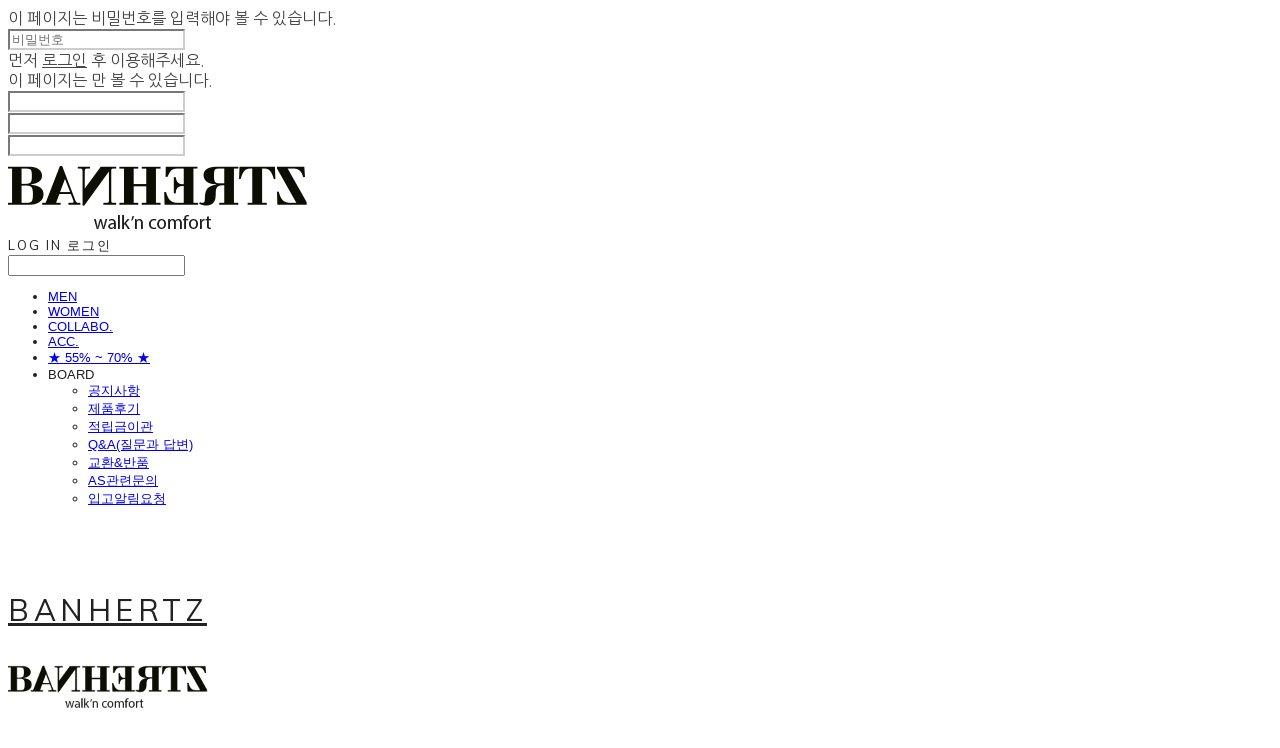

--- FILE ---
content_type: text/css; charset=UTF-8
request_url: https://contents.sixshop.com/uploadedFiles/18115/css/designSetting1718759501854.css
body_size: 10922
content:
@import url(https://static.sixshop.com/resources/css/fonts/sandoll/SandollGaehwa.css);@import url(https://static.sixshop.com/resources/css/fonts/sandoll/SandollGyeokdongGothic.css);@import url(https://static.sixshop.com/resources/css/fonts/sandoll/SandollGyeokdonggulim.css);@import url(https://static.sixshop.com/resources/css/fonts/sandoll/SandollGyeokdongMyeongjo.css);@import url(https://static.sixshop.com/resources/css/fonts/sandoll/SandollGogoRoundCond.css);@import url(https://static.sixshop.com/resources/css/fonts/sandoll/SandollGothicNeoR.css);@import url(https://static.sixshop.com/resources/css/fonts/sandoll/SandollNemony2.css);@import url(https://static.sixshop.com/resources/css/fonts/sandoll/SandollDanpyunsunB.css);@import url(https://static.sixshop.com/resources/css/fonts/sandoll/SandollRotary.css);@import url(https://static.sixshop.com/resources/css/fonts/sandoll/SandollAndante.css);@import url(https://static.sixshop.com/resources/css/fonts/sandoll/SandollActionStencil.css);@import url(https://static.sixshop.com/resources/css/fonts/sandoll/SandollOkwon.css);@import url(https://static.sixshop.com/resources/css/fonts/sandoll/SandollWeolin.css);@import url(https://static.sixshop.com/resources/css/fonts/sandoll/SandollJebiDisplay.css);@import url(https://static.sixshop.com/resources/css/fonts/sandoll/SandollChilsungBoatyard.css);@import url(https://static.sixshop.com/resources/css/fonts/sandoll/SandollComicStencil.css);@import url(https://static.sixshop.com/resources/css/fonts/sandoll/SandollPress.css);@import url(https://static.sixshop.com/resources/css/fonts/sandoll/SandollHoyoyo.css);
.restrictedWrapper, body.editor, body.display, #body .container-background.background-color, #body .payment-background, .right-content .cke_contents, .right-content .cke_wysiwyg_div.cke_editable {background-color:#fff;}.designSettingElement.entire-background-color {background-color:#fff!important;}.productDetail.wrapper .reviewQna-info .boardInDetail.review .restrictedBoardPost.wrapper .content.field input[type=password] {background-color:#fff;}.siteHeader .row.row-main {padding-top:40px;padding-bottom:10px;}.siteHeader.borderBottom-use {border-bottom: 1px solid #fff;}.siteHeader .background-color {background-color:#fff;filter:alpha(opacity=93);opacity:0.93;}#body.desktop #headerLogo .site-logo, #body.desktop #headerLogo .site-logoImageWhenHeaderInHero {width:200px;}#body.desktop.header-style-effect-type-fixedAtTop .siteHeader.scrolled .background-color {background-color:#fff !important;}#body.desktop.header-style-effect-type-fixedAtTop .siteHeader.scrolled.borderBottom-use {border-color:#fff !important;}#headerLogo {color:#222222;}#headerLogo, #headerLogoInMobileMenu {font-family:Muli, sans-serif;font-weight:400;letter-spacing:0.15em;font-style:normal;}#body.desktop #headerCustomerInMobileMenu {display: inline-block;}#body.mobile #headerCustomerInMobileMenu {display: inline-block;}#body.desktop #headerProductSearchInMobileMenu {display: inline-block;}#body.mobile #headerProductSearchInMobileMenu {display: inline-block;}#body.desktop #headerLogo {font-size:30px;}.designSettingElement.text-logoWithoutColor {font-family:Muli, sans-serif;font-weight:400;letter-spacing:0.15em;}.site-element.headerMenuList {font-family:Arimo, sans-serif;font-weight:400;font-size:14px;letter-spacing:0.15em;}.slide-menu.site-element.headerMenuList {font-family:Open Sans, sans-serif;font-weight:Normal;font-size:13px;letter-spacing:0em;}.site-element.headerMenuList, .siteHeader .headerMenuHamburgerBar .systemIcon.menuIcon {color:#222222;}.site-element.headerMenuList .menu-navi {margin-right:30px;}#body.desktop .site-element.headerMenuList .menu-navi:hover > .menu-name {color:#999999;}.site-element.headerMenuList .menu-navi.now > .menu-name, .site-element.headerMenuList .menu-navi.now > .menu-opener {color:#999999!important;}.site-element.headerMenuList .menu-navi.menu-main .subMenuNaviList {background-color:#fff !important;border-color:rgb(242,242,242) !important;}.siteHeader #headerCartAndCustomer, .siteHeader .row.row-search.mobile {color:#222222;}.siteHeader #headerCartAndCustomer, .siteHeader .row.desktop #headerCartAndCustomer .headerCart > * {font-size:14px;}.siteHeader .row.desktop #headerCartAndCustomer .headerCart {font-size: 0;margin-top:7px;margin-bottom:7px;}.siteHeader.layout-type-normal-double-center1 .row.row-main.desktop #headerCartAndCustomer .headerCart {margin-top:14px;}.siteHeader #headerCartAndCustomer, .site-element.headerMenuList #headerCustomerInMobileMenu {font-family:Muli, sans-serif;font-weight:400;letter-spacing:0.15em;}.headerProductSearch, #headerCartAndCustomer .headerCustomer, #headerCartAndCustomer #headerCart {margin-right:30px;}#headerCartAndCustomer .headerProductSearch:hover, #headerCartAndCustomer .headerCustomer:hover, #headerCartAndCustomer #headerCart:hover {color:#999999;}#headerCartAndCustomer .headerProductSearch.now, #headerCartAndCustomer .headerCustomer.now, #headerCartAndCustomer #headerCart.now {color:#999999 !important;}.headerSns {color:#222222;font-size:16px;}.headerSns .headerSns-icons {margin-left:10px;}.headerSns .headerSns-icons:hover {color:#999999;}#body.desktop.header-style-type-use-mobile-header .site-element.mobile.headerMenuList {background-color:#FFFFFF;filter:alpha(opacity=100);opacity:1;}#body.header-style-type-use-mobile-header .site-element.headerMenuList > .site-division-background-mobile-color {background-color:#FFFFFF;filter:alpha(opacity=100);opacity:1;}body.display #body.desktop.header-style-type-use-mobile-header div.document-background {background-color:#000;}#body.desktop.header-style-type-use-mobile-header > div.document-background.sideMenuList-opened {filter:alpha(opacity=30);opacity:0.3;}.editor-home #body.header-style-type-use-mobile-header .site-element.headerMenuList .site-division-background-mobile2 {background-color:#000;filter:alpha(opacity=30);opacity:0.3;}#body.desktop.header-style-type-use-mobile-header .site-element.headerMenuList #headerLogoInMobileMenu {color:#222222;font-size:18px;}#body.desktop.header-style-type-use-mobile-header #headerLogoInMobileMenu img.site-logo {width:100px;max-width:100px;}#body.desktop.header-style-type-use-mobile-header .site-element.headerMenuList #headerCustomerInMobileMenu {color:#222222;font-size:13px;}#body.desktop.header-style-type-use-mobile-header .site-element.headerMenuList #headerCustomerInMobileMenu.now {color:#999999 !important;}#body.desktop.header-style-type-use-mobile-header .site-element.headerMenuList #headerProductSearchInMobileMenu {color:#222222;}#body.desktop.header-style-type-use-mobile-header .site-element.headerMenuList.mobile .menu-navi {color:#222222;font-size:13px;}#body.desktop.header-style-type-use-mobile-header .site-element.headerMenuList.mobile .menu-navi.now > .menu-name, #body.desktop.header-style-type-use-mobile-header .site-element.headerMenuList.mobile .menu-navi.now > .menu-opener {color:#999999 !important;}#body.desktop.header-style-type-use-mobile-header .site-element.headerMenuList .headerSns.mobile {color:#222222;font-size:22px;}.row.row-main.desktop #headerCart {margin-right:0px !important;}.row.row-main.mobile #headerCart {margin-right:0px !important;}.hero-section .heroBackgroundDiv {background-color:#000000;opacity:0 !important;-ms-filter: alpha(opacity=0) !important;filter: alpha(opacity=0) !important;}#body.hero-style-type-custom .page-opened .hero-section, #body.hero-style-type-custom .onePageSubPage-opened .hero-section {color: #b6b5e8;}#body.hero-use.hero-header-position-headerInHero.hero-style-type-custom .siteHeader:not(.scrolled) #headerLogo, #body.hero-use.hero-header-position-headerInHero.hero-style-type-custom .siteHeader:not(.scrolled) #headerCart, #body.hero-use.hero-header-position-headerInHero.hero-style-type-custom .siteHeader:not(.scrolled) .headerMenuList:not(.slide-menu) .headerMenuListContents > .menu-navi > .menu-name, #body.hero-use.hero-header-position-headerInHero.hero-style-type-custom .siteHeader:not(.scrolled) .headerProductSearch, #body.hero-use.hero-header-position-headerInHero.hero-style-type-custom .siteHeader:not(.scrolled) .headerCustomer, #body.hero-use.hero-header-position-headerInHero.hero-style-type-custom .siteHeader:not(.scrolled) .headerSns .headerSns-icons, #body.hero-use.hero-header-position-headerInHero.hero-style-type-custom .siteHeader:not(.scrolled) .headerMenuHamburgerBar .ico-menu {color: #b6b5e8 !important;}#body.hero-style-type-custom .hero-section .bx-pager-item .bx-pager-link {border: 2px solid #b6b5e8;}#body.hero-style-type-custom .hero-section .bx-pager-item .bx-pager-link.active {background-color: #b6b5e8;}#body.hero-style-type-custom .hero-section .bx-navigation .bx-prev, #body.hero-style-type-custom .hero-section .bx-navigation .bx-next  {border-top: 2px solid#b6b5e8;border-left: 2px solid#b6b5e8;}#body.desktop .hero-section .heroWrapper .heroCaption .heroCaptionContent .heroCaptionPosition {float: none; margin: 0 auto;text-align:center;}#body.desktop .hero-section .heroWrapper .heroCaption .heroCaptionContent .heroCaptionPosition .heroCaptionWrapper {vertical-align: middle;padding-top:32px;padding-bottom:32px;}#body.mobile .hero-section .heroWrapper .heroCaption .heroCaptionContent .heroCaptionPosition {float: none; margin: 0 auto;text-align:center;}#body.mobile .hero-section .heroWrapper .heroCaption .heroCaptionContent .heroCaptionPosition .heroCaptionWrapper {vertical-align: middle;padding-top:16px;padding-bottom:16px;}.hero-section .heroCaptionTitle {font-family:Muli, sans-serif !important;font-weight:400;font-size:65px;letter-spacing:0em;line-height:1.15em;}.hero-section .heroCaptionBody {font-family:Muli, sans-serif;font-weight:400;font-size:22px;letter-spacing:0em;line-height:1.15em;}#body.desktop .hero-section .heroCaption .heroCaptionBody {margin-top:20px;}#body.mobile .hero-section .heroCaption .heroCaptionBody {margin-top:10px;}.hero-section .heroCaptionButton {font-family:Nanum Gothic, sans-serif;font-weight:700;font-size:16px;letter-spacing:0.05em;}#body.mobile .hero-section .heroCaptionButton {font-size:13px;}#body.button-type-normal .hero-section .heroCaptionButton {color:#ffffff !important;background-color:#222222 !important;border-color:#222222 !important;}#body.button-type-outline[class*='hero-style-type'] .hero-section .heroCaptionButton {border-width:2px;}#body.button-type-outline .hero-section .heroCaptionButton {border-color: #000;color: #000;}#body.button-type-outline .hero-section .heroCaptionButton:hover {background-color: #000;color: #fff;}#body.desktop .hero-section .heroCaption .heroCaptionButton {margin-top:30px;}#body.mobile .hero-section .heroCaption .heroCaptionButton {margin-top:15px;}#body.button-type-outline .item-wrapper.gallery .galleryCaption .galleryCaptionButton {border-width:2pxpx;}#body.desktop .section-wrapper.custom-section.sectionColumn-2 .section .customSectionColumn {width:calc(50% - 0px);}#body.desktop .section-wrapper.custom-section.sectionColumn-3 .section .customSectionColumn {width:calc(33.333333333333336% - 0px);}#body.desktop .section-wrapper.custom-section.sectionColumn-4 .section .customSectionColumn {width:calc(25% - 0px);}#body.desktop .section-wrapper.custom-section.sectionColumn-1to2 .section .customSectionColumn.column-1, .section-wrapper.custom-section.sectionColumn-2to1 .section .customSectionColumn.column-2 {width:calc(33.3% - 0px);}#body.desktop .section-wrapper.custom-section.sectionColumn-1to2 .section .customSectionColumn.column-2, .section-wrapper.custom-section.sectionColumn-2to1 .section .customSectionColumn.column-1 {width:calc(66.6% - 0px);}#body.desktop .section-wrapper.custom-section.sectionColumn-1to3 .section .customSectionColumn.column-1, .section-wrapper.custom-section.sectionColumn-3to1 .section .customSectionColumn.column-2 {width:calc(25% - 0px);}#body.desktop .section-wrapper.custom-section.sectionColumn-1to3 .section .customSectionColumn.column-2, .section-wrapper.custom-section.sectionColumn-3to1 .section .customSectionColumn.column-1 {width:calc(75% - 0px);}.section-wrapper.custom-section .section .customSectionColumn {margin-left:0px;margin-right:0px;}.item-wrapper.marqueeBanner .item-element{height:48px !important;}.item-wrapper.marqueeBanner {background-color:#000000;color:#fff;font-family:Noto Serif;font-weight:400;font-size:16px;letter-spacing:0em;}.item-wrapper.marqueeBanner .marquee-text{padding-left:16px;padding-right:16px;padding-top:16px;padding-bottom:16px;}#body.desktop #headerCustomerSpeechBubble {font-family:Noto Sans KR;font-weight:Bold;font-size:11px;color:#fff;background-color:#222;border-radius:6px;letter-spacing:0em;line-height:1.5em;z-index: 51;}#body.desktop #headerCustomerSpeechBubble::before {border-bottom-color:#222;}#body.mobile #headerCustomerMobileSpeechBubble {font-family:Noto Sans KR;font-weight:Bold;font-size:0px;color:#fff;background-color:#222;border-radius:0px;letter-spacing:0em;line-height:1.5em;z-index: 51;}#body.mobile #headerCustomerMobileSpeechBubble::before {border-bottom-color:#222;}.item-wrapper.productList .productListWrapper.c-2 .shopProductWrapper {width:calc(50% - 25px);}.item-wrapper.productList .productListWrapper.c-3 .shopProductWrapper {width:calc(33.333333333333336% - 33.333333333333336px);}.item-wrapper.productList .productListWrapper.c-4 .shopProductWrapper {width:calc(25% - 37.5px);}.item-wrapper.productList .productListWrapper.c-5 .shopProductWrapper {width:calc(20% - 40px);}.item-wrapper.productList .productListWrapper.c-6 .shopProductWrapper {width:calc(16.666666666666668% - 41.666666666666664px);}.item-wrapper.productList .productListWrapper .productListPage .shopProductWrapper {margin-top:25px;margin-bottom:25px;margin-left:25px;margin-right:25px;}.item-wrapper.productList .shopProductWrapper .thumb.img {background-color:#fff;}.item-wrapper.productList .productListWrapper .thumbDiv {border-radius:10px;}#body.productList-filterPosition-leftSide .item-wrapper.productList .filter-use .productListWrapper, #body.productList-filterPosition-rightSide .item-wrapper.productList .filter-use .productListWrapper {width:85%;}.item-wrapper.productList .productListFilterCollection {color:#222222;font-family:Arimo, sans-serif;font-weight:400;font-size:15px;text-align:-webkit-left;}#body.productList-filterPosition-leftSide .item-wrapper.productList .productListFilterCollection, #body.productList-filterPosition-rightSide .item-wrapper.productList .productListFilterCollection{width:15%;}.item-wrapper.productList .productListFilterCollection {padding-right:20px;}.item-wrapper.productList .productListFilterCollection .productListFilter-navi {letter-spacing:0.15em;}#body.productList-filterPosition-top .item-wrapper.productList .productListFilterCollection .productListFilter-navi {margin-left:12.5px;margin-right:12.5px;}#body.productList-filter-style-type-all-pill .item-wrapper.productList .productListFilterCollection .productListFilter-navi {border:1px solid rgba(34,34,34,0.2);}#body.productList-filter-style-type-all-pill .item-wrapper.productList .productListFilterCollection .productListFilter-navi.now {border:1px solid #999999;background-color:#999999;color:#fff!important;}#body.productList-filter-style-type-select-pill .item-wrapper.productList .productListFilterCollection .productListFilter-navi.now {border:1px solid #999999;color:#999999;}#body.productList-filterPosition-leftSide .item-wrapper.productList .productListFilterCollection .productListFilter-navi, #body.productList-filterPosition-rightSide .item-wrapper.productList .productListFilterCollection .productListFilter-navi{margin-bottom:25px;}.item-wrapper.productList .productListFilterCollection .productListFilter-navi.now {color:#999999 !important;}#body.mobile.productList-filter-mobile-type-dropdown .item-wrapper.productList .productListFilterCollection .productListFilter-navi.now {color:#999999 !important;}#body.mobile.productList-filter-mobile-type-line-break .item-wrapper.productList .productListFilterCollection .productListFilterCollectionNavi {align-items:flex-start;}#body.mobile.productList-filter-mobile-type-line-break.productList-filter-style-type-underline .item-wrapper.productList .productListFilterCollection .productListFilterCollectionNavi .productListFilter-navi:not(.now) ,#body.mobile.productList-filter-mobile-type-line-break.productList-filter-style-type-select-pill .item-wrapper.productList .productListFilterCollection .productListFilterCollectionNavi .productListFilter-navi:not(.now) {padding-left: 0;}.item-wrapper.productList .productListWrapper .productListPage .shopProductWrapper .shopProductBackground {background-color:#fff;}#body.productList-textPosition-onImg:not(.mobile) .item-wrapper.productList .shopProductWrapper:hover .shopProductBackground {opacity:0.8 !important;-ms-filter: alpha(opacity=80) !important;filter: alpha(opacity=80) !important;}.item-wrapper.productList .productListWrapper .productListPage .shopProductWrapper .shopProductNameAndPriceDiv {text-align:center;}.item-wrapper.productList .productListWrapper .productListPage .shopProductWrapper .shopProduct.productName, .item-wrapper.productListSlide .productListWrapper .shopProductWrapper .shopProduct.productName, .designSettingElement.productName, #addToCartHeader #addToCartHeaderTitle {color:#FFFFFF;font-family:Arimo, sans-serif;font-weight:400;letter-spacing:0em;}.item-wrapper.productList .productListWrapper .productListPage .shopProductWrapper .shopProduct.productName {font-size:10px;}.item-wrapper.productList .productListWrapper .productListPage .shopProductWrapper .shopProduct.price, .item-wrapper.productListSlide .productListWrapper .shopProductWrapper .shopProduct.price, .designSettingElement.price {color:#222222;font-family:Arimo, sans-serif;font-weight:400;letter-spacing:0em;}.item-wrapper.productList .productListWrapper .productListPage .shopProductWrapper .shopProduct.price {font-size:15px;}.productDiscountPriceSpan {color:#D39850;}.item-wrapper.productList .productListWrapper .productListPage .shopProductWrapper .shopProduct.description, .item-wrapper.productListSlide .productListWrapper .shopProductWrapper .shopProduct.description {display:none;color:#888;font-family:Noto Serif, serif;font-weight:400;letter-spacing:0em;}.item-wrapper.productList .productListWrapper .productListPage .shopProductWrapper .shopProduct.description {font-size:15px;}#addToCartBody, #addToCartContent, #quantityAndAmountElem {color:#434343;font-family:Nanum Gothic, sans-serif;}#productQuantityInputBox {font-family:Nanum Gothic, sans-serif;}#addToCartFooter #addToCartBtnElem .error-msg-elem, #addToCartFooter #addToCartBtnElem .quantity-count-elem, #addToCartFooter #addToCartBtnElem .info-msg-elem {font-family:Nanum Gothic, sans-serif;}#addToCartBody .basic-select, #addToCartBody .option-value, #addToCartContent .quantity-box, #addToCartContent .quantity-calc-box, #addToCartBody .option-select {border-color:#CCCCCC !important;}.productListWrapper .product-cart-elem .ico-cart {display: inline;}.productListWrapper .product-cart-elem .ico-cart-border {display: none;}.productListWrapper .product-cart-elem .ico-bag {display: none;}.productListWrapper .product-cart-elem .ico-bag-border {display: none;}.item-wrapper.productList .productListWrapper .product-cart-elem,.item-wrapper.productListSlide .productListWrapper .product-cart-elem,#addToCartAtProductListElem #addToCartFooter .add-cart-button {background-color:#222222;border: 2px solid #222222;color:#ffffff;}.item-wrapper.productList .productListWrapper .product-review-elem {display:block !important;font-size:12px;}#body.mobile .item-wrapper.productList .productListWrapper .product-review-elem {display:block !important;font-size:14px;}.item-wrapper.productList .productListWrapper .product-cart-elem,.item-wrapper.productListSlide .productListWrapper .product-cart-elem,#addToCartAtProductListElem #addToCartFooter .add-cart-button {font-family:Nanum Gothic, sans-serif;font-weight:700;letter-spacing:0.05em;}.item-wrapper.productList .productListWrapper .product-cart-elem,#addToCartAtProductListElem #addToCartFooter .add-cart-button {display:none !important;padding:12px 20px;font-size:12px;}#body.mobile .item-wrapper.productList .productListWrapper .product-cart-elem {display:none;padding:12px 20px;font-size:14px;}.item-wrapper.productList .productListWrapper .productListPage .shopProductWrapper .badgeWrapper .badge {font-size:0px !important;}#body.mobile .item-wrapper.productList .productListWrapper .productListPage .shopProductWrapper .badgeWrapper .badge {font-size:10px;}.item-wrapper.productList .productListWrapper .productListPage .shopProductWrapper .badgeWrapper .badge span {width:0px;height:0px;}#body.mobile .item-wrapper.productList .productListWrapper .productListPage .shopProductWrapper .badgeWrapper .badge span {width:40px;height:40px;}.item-wrapper.productList .productListWrapper .productListPage .shopProductWrapper .badgeWrapper .badge, .item-wrapper.productListSlide .productListWrapper .shopProductWrapper .badgeWrapper .badge {font-family:Arimo, sans-serif;font-weight:400;letter-spacing:0em;}.item-wrapper.productList .productListWrapper .productListPage .shopProductWrapper .badgeWrapper .badge {left:0px;top:0px;}#body.mobile .item-wrapper.productList .productListWrapper .productListPage .shopProductWrapper .badgeWrapper .badge {left:8px !important;top:8px !important;}.item-wrapper.productList .productListWrapper .productListPage .shopProductWrapper .badgeWrapper .badge.discountBadge span, .item-wrapper.productListSlide .productListWrapper .shopProductWrapper .badgeWrapper .badge.discountBadge span {background-color:transparent;color:#222;}.item-wrapper.productList .productListWrapper .productListPage .shopProductWrapper .badgeWrapper .badge.soldOutBadge span, .item-wrapper.productListSlide .productListWrapper .shopProductWrapper .badgeWrapper .badge.soldOutBadge span {background-color:#FFFFFF;color:#222;}.item-wrapper.productList .productListWrapper .productListPage .shopProductWrapper .badgeWrapper .badge.newBadge span, .item-wrapper.productListSlide .productListWrapper .shopProductWrapper .badgeWrapper .badge.newBadge span {background-color:#D39850;color:#fff;}.item-wrapper.productList .productListWrapper .productListPage .shopProductWrapper .badgeWrapper .badge.bestBadge span, .item-wrapper.productListSlide .productListWrapper .shopProductWrapper .badgeWrapper .badge.bestBadge span {background-color:#D39850;color:#fff;}.item-wrapper.productList .productListWrapper .productListPage .shopProductWrapper .badgeWrapper .badge.mdpickBadge span, .item-wrapper.productListSlide .productListWrapper .shopProductWrapper .badgeWrapper .badge.mdpickBadge span {background-color:#D39850;color:#fff;}.item-wrapper.productList .productListWrapper .productListPage .shopProductWrapper .badgeWrapper .badge.customTextBadge span, .item-wrapper.productListSlide .productListWrapper .shopProductWrapper .badgeWrapper .badge.customTextBadge span {background-color:#D39850;color:#fff;}.item-wrapper.productListSlide .thumbDiv {border-radius:0;}#body.productListSlide-textPosition-onImg:not(.mobile) .item-wrapper.productListSlide .shopProductWrapper:hover .shopProductBackground {opacity:0.8 !important;-ms-filter: alpha(opacity=80) !important;filter: alpha(opacity=80) !important;}.item-wrapper.productListSlide .productListWrapper .shopProductWrapper .shopProductNameAndPriceDiv {text-align:center;}.item-wrapper.productListSlide .productListWrapper .shopProductWrapper .shopProduct.productName {font-size:36px;}.element-section.productListSlide-section {padding-top:16px;padding-bottom:16px;}.item-wrapper.productListSlide .product-list-slide-section-name {font-family:Noto Sans KR;font-weight:700;font-size:20px;letter-spacing:0em;line-height:1.5em;color:#000;}.item-wrapper.productListSlide .product-list-slide-section-elem i {font-size:16px;letter-spacing:0em;line-height:1.5em;color:#000;}.item-wrapper.productListSlide .productListWrapper .shopProductWrapper .shopProduct.price {font-size:15px;}.item-wrapper.productListSlide .productListWrapper .shopProductWrapper .shopProduct.description {font-size:12px;}.item-wrapper.productListSlide .productListWrapper .product-cart-elem .ico-cart {display: inline;}.item-wrapper.productListSlide .productListWrapper .product-cart-elem .ico-cart-border {display: none;}.item-wrapper.productListSlide .productListWrapper .product-cart-elem .ico-bag {display: none;}.item-wrapper.productListSlide .productListWrapper .product-cart-elem .ico-bag-border {display: none;}.item-wrapper.productListSlide .productListWrapper .product-review-elem {display:none !important;font-size:12px;}#body.mobile .item-wrapper.productListSlide .productListWrapper .product-review-elem {display:none !important;font-size:10px;}.item-wrapper.productListSlide .productListWrapper .product-cart-elem {display:none !important;padding:12px 20px;font-size:12px;}#body.mobile .item-wrapper.productListSlide .productListWrapper .product-cart-elem {display:none;padding:8px 12px;font-size:10px;}.item-wrapper.productListSlide .productListWrapper .shopProductWrapper .badgeWrapper .badge {font-size:13px;}#body.mobile .item-wrapper.productListSlide .productListWrapper .shopProductWrapper .badgeWrapper .badge {font-size:10px;}.item-wrapper.productListSlide .productListWrapper .shopProductWrapper .badgeWrapper .badge span {width:60px;height:60px;}#body.mobile .item-wrapper.productListSlide .productListWrapper .shopProductWrapper .badgeWrapper .badge span {width:40px;height:40px;}.item-wrapper.productListSlide .bx-navigation {margin-top:-78.6px !important;}#body.mobile .item-wrapper.productListSlide .bx-navigation {margin-top:-47.6px !important;}#body.productListSlide-textPosition-onImg:not(.mobile) .item-wrapper.productListSlide .bx-navigation {margin-top:-15px !important;}.item-wrapper.productListSlide .productListWrapper .shopProductWrapper .badgeWrapper .badge {left:0px;top:0px;}#body.mobile .item-wrapper.productListSlide .productListWrapper .shopProductWrapper .badgeWrapper .badge {left:8px !important;top:8px !important;}.item-wrapper.productListSlide div.bx-navigation a {color:#222;}.item-wrapper.productListSlide div.bx-navigation:hover a {color:#222222;}.item-wrapper.productListSlide .shopProductWrapper .thumb.img {background-color:#fff;}#body.board-grid-column-desktop-1 .item-wrapper.board.boardGrid .boardListDiv .boardPostWrapper, .item-wrapper.board.boardGrid .boardListDiv.c-1 .boardGridWrapper, .item-wrapper.boardProductReview.boardGrid .boardProductListDiv.c-1 .boardGridWrapper {width:calc(100% - 0px);}#body.board-grid-column-desktop-2 .item-wrapper.board.boardGrid .boardListDiv .boardPostWrapper, .item-wrapper.board.boardGrid .boardListDiv.c-2 .boardGridWrapper, .item-wrapper.boardProductReview.boardGrid .boardProductListDiv.c-2 .boardGridWrapper {width:calc(50% - 15px);}#body.board-grid-column-desktop-3 .item-wrapper.board.boardGrid .boardListDiv .boardPostWrapper, .item-wrapper.board.boardGrid .boardListDiv.c-3 .boardGridWrapper, .item-wrapper.boardProductReview.boardGrid .boardProductListDiv.c-3 .boardGridWrapper {width:calc(33.333333333333336% - 20px);}#body.board-grid-column-desktop-4 .item-wrapper.board.boardGrid .boardListDiv .boardPostWrapper, .item-wrapper.board.boardGrid .boardListDiv.c-4 .boardGridWrapper, .item-wrapper.boardProductReview.boardGrid .boardProductListDiv.c-4 .boardGridWrapper {width:calc(25% - 22.5px);}#body.board-grid-column-desktop-5 .item-wrapper.board.boardGrid .boardListDiv .boardPostWrapper, .item-wrapper.board.boardGrid .boardListDiv.c-5 .boardGridWrapper, .item-wrapper.boardProductReview.boardGrid .boardProductListDiv.c-5 .boardGridWrapper {width:calc(20% - 24px);}#body.board-grid-column-desktop-6 .item-wrapper.board.boardGrid .boardListDiv .boardPostWrapper, .item-wrapper.board.boardGrid .boardListDiv.c-6 .boardGridWrapper, .item-wrapper.boardProductReview.boardGrid .boardProductListDiv.c-6 .boardGridWrapper {width:calc(16.666666666666668% - 25px);}.item-wrapper.board.boardGrid .boardWrapper .boardListDiv .boardPostWrapper .boardCaptionPosition, .item-wrapper.boardProductReview.boardGrid .boardProductWrapper .boardProductListDiv .boardPostWrapper .boardCaptionPosition {text-align:center;}.item-wrapper.board.boardGrid .boardWrapper .boardListDiv .boardPostWrapper .boardCaptionTitle, .item-wrapper.boardProductReview.boardGrid .boardProductWrapper .boardProductListDiv .boardPostWrapper .boardCaptionTitle {color:#222222;font-family:Noto Serif, serif;font-weight:400;font-size:18px;letter-spacing:0em;}.item-wrapper.board.boardGrid .boardWrapper .boardListDiv .boardPostWrapper .boardCaptionBody, .item-wrapper.boardProductReview.boardGrid .boardProductWrapper .boardProductListDiv .boardPostWrapper .boardCaptionBody {color:#222222;font-family:Noto Serif, serif;font-weight:400;font-size:15px;letter-spacing:0em;}.item-wrapper.board.boardGrid .boardWrapper .boardListDiv .boardGridWrapper, .item-wrapper.boardProductReview.boardGrid .boardProductWrapper .boardProductListDiv .boardGridWrapper {margin-top:30px;margin-bottom:30px;margin-left:15px;margin-right:15px;}.item-wrapper.blogGrid .blogWrapper.c-2 .blogPostWrapper {width:calc(50% - 15px);}.item-wrapper.blogGrid .blogWrapper.c-3 .blogPostWrapper {width:calc(33.333333333333336% - 20px);}.item-wrapper.blogGrid .blogWrapper.c-4 .blogPostWrapper {width:calc(25% - 22.5px);}.item-wrapper.blogGrid .blogWrapper.c-5 .blogPostWrapper {width:calc(20% - 24px);}.item-wrapper.blogGrid .blogWrapper.c-6 .blogPostWrapper {width:calc(16.666666666666668% - 25px);}.item-wrapper.blog.blogGrid .blogWrapper .blogPostWrapper {text-align:center;margin-top:30px;margin-bottom:30px;margin-left:15px;margin-right:15px;}.item-wrapper.blog.blogGrid .blogWrapper .blogPostWrapper .blogPost.title {color:#222222;font-family:Noto Serif, serif;font-weight:400;font-size:18px;letter-spacing:0em;}.item-wrapper.blog.blogGrid .blogWrapper .blogPostWrapper .blogPost.date {color:#222222;font-family:Noto Serif, serif;font-weight:400;font-size:15px;letter-spacing:0em;}.item-wrapper.blog.blogStack .blogSidebar .blogFilter-navi.now {color:#999999;}#body.blogGrid-filterPosition-leftSide .item-wrapper.blogGrid .filter-use .blogWrapper, #body.blogGrid-filterPosition-rightSide .item-wrapper.blogGrid .filter-use .blogWrapper {width:85%;}.item-wrapper.blogGrid .blogFilterCollection {color:#222222;font-family:Muli, sans-serif;font-weight:400;font-size:15px;text-align:left;}#body.blogGrid-filterPosition-leftSide .item-wrapper.blogGrid .filter-use .blogFilterCollection, #body.blogGrid-filterPosition-rightSide .item-wrapper.blogGrid .filter-use .blogFilterCollection {width:15%;}.item-wrapper.blogGrid .blogFilterCollection {padding-bottom:50px;}.item-wrapper.blogGrid .blogFilterCollection .blogFilter-navi {letter-spacing:0.15em;}#body.blogGrid-filterPosition-top .item-wrapper.blogGrid .blogFilterCollection .blogFilter-navi {margin-left:12.5px;margin-right:12.5px;}#body.blogGrid-filterPosition-leftSide .item-wrapper.blogGrid .blogFilterCollection .blogFilter-navi, #body.blogGrid-filterPosition-rightSide .item-wrapper.blogGrid .blogFilterCollection .blogFilter-navi {margin-bottom:25px;}.item-wrapper.blogGrid .blogFilterCollection .blogFilter-navi.now {color:#999999 !important;}.item-wrapper.review .review-wrapper .review-content {font-family:Noto Serif, serif;font-weight:400;letter-spacing:-0.02em;line-height:1.6em;}.item-wrapper.review .review-wrapper .review-writer {font-family:Noto Serif, serif;font-weight:400;letter-spacing:0em;}.item-wrapper.button .item-element {font-family:Nanum Gothic, sans-serif;font-weight:700;letter-spacing:0.05em;}#body.button-type-normal .item-wrapper.button .item-element {color:#ffffff;background-color:#222222;border: 2px solid #222222;}#body.button-type-outline .item-wrapper.button .item-element {color:#000;background-color:transparent;border: 2px solid #000;}#body.button-type-outline .item-wrapper.button .item-element:hover {color:#fff;background-color:#000;}#body.button-type-outline .item-wrapper.customForm .item-element .customFormSubmitButton:not(.button-type-normal) {border-width: 2pxpx;}.item-wrapper.button .item-element, .item-wrapper.review .review-button {font-size:15px;}#body.mobile .item-wrapper.button .item-element, #body.mobile .item-wrapper.review .review-button {font-size:13px;}#body .section .item-wrapper.customIcons .customIcons-icon{color:#000;font-size:18px;}#body .section .item-wrapper.customIcons .customIcons-icon:hover {color:#999999;}.paginationDiv {color:#222222;font-family:Nanum Gothic, sans-serif;font-weight:400;font-size:16px;}.paginationDiv .paginationNo-navi {margin-left:5px;margin-right:5px;}.paginationDiv .paginationNo-navi.now {color:#999999 !important;}.designSettingElement.pagination_div {color:#222222;font-family:Nanum Gothic, sans-serif;font-weight:400;}.designSettingElement.pagination_div .pagination_selected {color:#999999 !important;}#body #topButton {color:#999999;background-color:#EEEEEE;}#body #topButtonArea.active div#topButton{filter:alpha(opacity=80);opacity:0.8;}#body.moveTopBtn-border-use #topButton {border-color:#999999;}.item-wrapper.gallery .galleryCaptionTitle, .lightbox .galleryLightboxTitle {font-family:Noto Serif, serif;font-weight:400;letter-spacing:0em;line-height:1.5em !important;}.item-wrapper.gallery .galleryCaptionBody, .lightbox .galleryLightboxBody {font-family:Noto Serif, serif;font-weight:400;letter-spacing:0em;line-height:1.5em !important;}#siteFooter .row.row-main {color:#222222;padding-top:30px;padding-bottom:30px;}#siteFooter .background-color {background-color:#fff;}#siteFooter.borderTop-use .background-color {border-top: 1px solid #fff;}#siteFooter #footerMenuList, #siteFooter.layout-type-align-center1 #footerSystemMenuList {font-family:Muli, sans-serif;font-weight:400;font-size:14px;letter-spacing:0em;}#siteFooter #footerMenuList .menu-navi:hover > .menu-name, #siteFooter.layout-type-align-center1 #footerSystemMenuList .menu-navi:hover > .menu-name, #siteFooter #footerSns .footerSns-icons:hover {color:#999999;}#siteFooter #footerCompanyInfo, #siteFooter #footerEscrow, #siteFooter.layout-type-align-bothSide1 #footerSystemMenuList {font-family:Nanum Gothic, sans-serif;font-weight:400;font-size:14px;letter-spacing:0em;line-height:2em;}#siteFooter #footerSns {font-size:22px;}#siteFooter #footerCopyright {font-family:Nanum Gothic, sans-serif;font-weight:400;font-size:14px;letter-spacing:0em;}.shopProductDetail.wrapper #productDetail .top-info .content.mainImg {width:55%;}.shopProductDetail.wrapper #productDetail .top-info .content.info {width:35%;margin-left:10%;margin-right:0;text-align:left;padding-top:0px;}.shopProductDetail.wrapper #productDetail .content.info .row {margin-bottom:40px;}.shopProductDetail.wrapper #productDetail .content.info .row.selectOptions {margin-left:-40px;}.shopProductDetail.wrapper #productDetail .content.info .row.selectOptions .productOption {display:block;margin-bottom:40px;margin-left:40px;}.shopProductDetail.wrapper #productDetail .miniCart-wrapper .miniCart-product-info {padding-top:40px;padding-bottom:40px;}.shopProductDetail.wrapper #productDetail .product-order-summary-info {padding-top:40px;padding-bottom:40px;}.shopProductDetail.wrapper #productDetail .miniCart-wrapper .miniCart-total-price-wrapper {margin-top:40px;}.shopProductDetail.wrapper #productDetail .row.name {font-size:38px;}.shopProductDetail.wrapper #productDetail .row.price, .shopProductDetail.wrapper #productDetail .top-info #shopProductAlternativeMsgDiv {font-size:22px;}.shopProductDetail.wrapper #productDetail .content.info #shopProductCaptionDiv {font-size:15px;}.shopProductDetail.wrapper #productDetail .top-info .content.mainImg.productImgType_thumbnails #shopProductImgsThumbDiv {text-align:left;}.shopProductDetail.wrapper #productDetail .top-info .content.mainImg.productImgType_thumbnails #shopProductImgsThumbDiv {margin-top:20px;margin-right:-20px;margin-left:0;}.shopProductDetail.wrapper #productDetail .top-info .content.mainImg.productImgType_thumbnails #shopProductImgsThumbDiv .sub.img {width:160px;margin-right:20px;margin-left:0;margin-bottom:20px;}.shopProductDetail.wrapper #productDetail .top-info .content.mainImg.productImgType_stack #shopProductImgsMainDiv .shopProductImgMainWrapper.type_stack {margin-bottom:16px;}.productDetail.wrapper .reviewQna-info .boardInDetail #boardProductReviewTopBoxTextElem {font-size:13px;background-color:#f0f0f0!important;color:#222;text-align:center!important;}#body.mobile .productDetail.wrapper .reviewQna-info .boardInDetail #boardProductReviewTopBoxTextElem {font-size:13px;}.productDetail.wrapper div.bottom-info, #body.systemPage-productDetail-reviewQna-width-type-syncWithProductDetailBottomInfo .productDetail.wrapper div.reviewQna-info, #body.systemPage-productDetail-relatedProduct-width-type-syncWithProductDetailBottomInfo .productDetail.wrapper div.relatedProductList-info{max-width:832px;}#reviewBoardPost #productReviewList .product-review-head .best-review-badge {background-color:#222;color:#fff;}.productDetail.wrapper div#productDetailNavigation .productDetailNaviContent, #productDescriptionWrapper.right-content span.cke_top, #productDescriptionWrapper div.cke_wysiwyg_div.cke_editable{max-width:800px;}.productDetail.wrapper div#productDetailNavigation, .shopProductDetail.wrapper #productDetail .bottom-info, .shopProductDetail.wrapper #productDetail .reviewQna-info .boardInDetail, .shopProductDetail.wrapper #productDetail .relatedProductList-info, .shopProductDetail.wrapper #productDetail.relatedProductPosition_underProductDescriptionHeader .bottom-info #productDescriptionDetailPage, .shopProductDetail.wrapper #productDetail.relatedProductPosition_aboveProductDescriptionFooter .bottom-info #productCommonFooter {padding-top:160px;}.shopProductDetail.wrapper #productDetail.relatedProductPosition_underProductDescriptionHeader .bottom-info #productCommonHeader, .shopProductDetail.wrapper #productDetail.relatedProductPosition_aboveProductDescriptionFooter .bottom-info #productDescriptionDetailPage {padding-bottom:160px;}.shopProductDetail.wrapper #productDetail .reviewQna-info .boardProductListTitle, .shopProductDetail.wrapper #productDetail .relatedProductList-info .designSettingElement.text-title{font-size:16px;text-align:left;}.productDetail.wrapper div#productDetailNavigation .productDetailNaviWrap.fixedTop{border-left:0px solid #fff;border-right:0px solid #fff;}.productDetail.wrapper div#productDetailNavigation .productDetailNaviContent .menu-navi{max-width:120px;color:#434343;font-size:15px;}.productDetail.wrapper div#productDetailNavigation .productDetailNaviContent .menu-navi.now{color:#434343;}.productDetail.wrapper div#productDetailNavigation .productDetailNaviContent{border-color:#434343;}.relatedProductItemWrapper.item-wrapper.productList .relatedProductListWrapper.productListWrapper.c-2 .shopProductWrapper {width:calc(50% - 8px);}.relatedProductItemWrapper.item-wrapper.productList .relatedProductListWrapper.productListWrapper.c-3 .shopProductWrapper {width:calc(33.333333333333336% - 10.666666666666666px);}.relatedProductItemWrapper.item-wrapper.productList .relatedProductListWrapper.productListWrapper.c-4 .shopProductWrapper {width:calc(25% - 12px);}.relatedProductItemWrapper.item-wrapper.productList .relatedProductListWrapper.productListWrapper.c-5 .shopProductWrapper {width:calc(20% - 12.8px);}.relatedProductItemWrapper.item-wrapper.productList .relatedProductListWrapper.productListWrapper.c-6 .shopProductWrapper {width:calc(16.666666666666668% - 13.333333333333334px);}.relatedProductItemWrapper.item-wrapper.productList .relatedProductListWrapper.productListWrapper .productListPage .shopProductWrapper {margin-top:8px;margin-bottom:8px;margin-left:8px;margin-right:8px;}.relatedProductList-info .item-wrapper.relatedProductItemWrapper .relatedProductListItemElement .relatedProductListWrapper .shopProductWrapper .shopProduct.productName {font-size:16px !important;}.relatedProductList-info .item-wrapper.relatedProductItemWrapper .relatedProductListItemElement .relatedProductListWrapper .shopProductWrapper .shopProduct.price {font-size:16px !important;}.relatedProductList-info .item-wrapper.relatedProductItemWrapper .relatedProductListItemElement .relatedProductListWrapper .shopProductWrapper .badgeWrapper .badge span {width:40px;height:40px;}#body.mobile .relatedProductList-info .item-wrapper.relatedProductItemWrapper .relatedProductListItemElement .relatedProductListWrapper .shopProductWrapper .badgeWrapper .badge span {width:40px;height:40px;}.relatedProductList-info .item-wrapper.relatedProductItemWrapper .relatedProductListItemElement .relatedProductListWrapper .shopProductWrapper .badgeWrapper .badge {left:16px;top:16px;}#body.mobile .relatedProductList-info .item-wrapper.relatedProductItemWrapper .relatedProductListItemElement .relatedProductListWrapper .shopProductWrapper .badgeWrapper .badge {left:8px !important;top:8px !important;}.shopProductDetail.wrapper #productDetail .relatedProductList-info .item-wrapper.relatedProductItemWrapper .relatedProductListItemElement .relatedProductListWrapper .shopProductWrapper .badgeWrapper .badge {font-size:12px !important;}#body.mobile .shopProductDetail.wrapper #productDetail .relatedProductList-info .item-wrapper.relatedProductItemWrapper .relatedProductListItemElement .relatedProductListWrapper .shopProductWrapper .badgeWrapper .badge {font-size:10px !important;}.relatedProductItemWrapper.item-wrapper.productListSlide div.bx-navigation a {color:#000;}.relatedProductItemWrapper.item-wrapper.productListSlide div.bx-navigation:hover a {color:#000;}.relatedProductItemWrapper.item-wrapper.productListSlide .bx-navigation {margin-top:-52.6px !important;}#body.mobile .relatedProductItemWrapper.item-wrapper.productListSlide .bx-navigation {margin-top:-44.400000000000006px !important;}#cart .header .title {font-size:28px!important;}#body.mobile #cart .header .title {font-size:20px!important;}#btn_orderProducts {font-size:14px!important;}#body.mobile #btn_orderProducts {font-size:14px!important;}#login .designSettingElement.text-title .title {font-size:20px!important;}#body.mobile #login .designSettingElement.text-title .title {font-size:16px!important;}#login .designSettingElement.text-title {text-align:left;}#login #btn_login {font-size:14px!important;}#login #btn_join {font-size:14px!important;}#signup .signup .header .title {font-size:20px!important;}#body.mobile #signup .signup .header .title {font-size:16px!important;}#signup .signup #signupButton {font-size:14px!important;}#body.mobile #signup .signup #signupButton {font-size:14px!important;}#signup .signup .header {text-align:left;}@media screen and (max-width: 640px) {#body.header-style-effect-mobile-type-fixedAtTop .siteHeader.scrolled .background-color {background-color:#fff !important;}#body.header-style-effect-mobile-type-fixedAtTop .siteHeader.scrolled.borderBottom-use {border-color:#fff !important;}#body #headerLogo.headerLogo {font-size:18px;}#body #headerLogo img.site-logo, #body #headerLogo img.site-logoImageWhenHeaderInHero {width:110px;max-width:110px;}}.editor #body.mobile.header-style-effect-mobile-type-fixedAtTop .siteHeader.scrolled .background-color {background-color:#fff !important;}.editor #body.mobile.header-style-effect-mobile-type-fixedAtTop .siteHeader.scrolled.borderBottom-use {border-color:#fff !important;}.editor #body.mobile #headerLogo.headerLogo {font-size:18px;}.editor #body.mobile #headerLogo img.site-logo, .editor #body.mobile #headerLogo img.site-logoImageWhenHeaderInHero {width:110px;max-width:110px;}@media screen and (min-width: 641px) {body:not(.editor) #body.header-style-effect-type-fixedAtTop .siteHeader.placeholder {width:calc(100% + 0px);margin-left:-0px;margin-right:-0px;}}.editor #body.desktop.header-style-effect-type-fixedAtTop .siteHeader.placeholder {width:calc(100% + 0px);margin-left:-0px;margin-right:-0px;}@media screen and (max-width: 640px) {#body.hero-header-position-headerOnHero.hero-size-type-heightRelative.hero-indexPage-height-mobile-type-twoFifths.indexPage-opened:not(.siteHeader-notUse) .hero-section,#body.hero-header-position-headerOnHero.hero-size-type-heightRelative.hero-otherPages-height-mobile-type-twoFifths:not(.siteHeader-notUse):not(.indexPage-opened) .hero-section {height: calc(40vh - 52px)}#body.hero-header-position-headerOnHero.hero-size-type-heightRelative.hero-indexPage-height-mobile-type-half.indexPage-opened:not(.siteHeader-notUse) .hero-section,#body.hero-header-position-headerOnHero.hero-size-type-heightRelative.hero-otherPages-height-mobile-type-half:not(.siteHeader-notUse):not(.indexPage-opened) .hero-section {height: calc(50vh - 52px)}#body.hero-header-position-headerOnHero.hero-size-type-heightRelative.hero-indexPage-height-mobile-type-twoThirds.indexPage-opened:not(.siteHeader-notUse) .hero-section,#body.hero-header-position-headerOnHero.hero-size-type-heightRelative.hero-otherPages-height-mobile-type-twoThirds:not(.siteHeader-notUse):not(.indexPage-opened) .hero-section {height: calc(66.67vh - 52px)}#body.hero-header-position-headerOnHero.hero-size-type-heightRelative.hero-indexPage-height-mobile-type-fullScreen.indexPage-opened:not(.siteHeader-notUse) .hero-section,#body.hero-header-position-headerOnHero.hero-size-type-heightRelative.hero-otherPages-height-mobile-type-fullScreen:not(.siteHeader-notUse):not(.indexPage-opened) .hero-section {height: calc(100vh - 52px)}.item-wrapper.productList .productListWrapper.c-1 .productListPage .shopProductWrapper .badgeWrapper .badge, .item-wrapper.productListSlide .productListWrapper.c-1 .shopProductWrapper .badgeWrapper .badge, .relatedProductList-info .item-wrapper.relatedProductItemWrapper .relatedProductListItemElement .relatedProductListWrapper.c-1 .shopProductWrapper .badgeWrapper .badge {left:0px;top:0px;}.item-wrapper.productList .productListWrapper:not(.c-1) .productListPage .shopProductWrapper .badgeWrapper .badge, .item-wrapper.productListSlide .productListWrapper:not(.c-1) .shopProductWrapper .badgeWrapper .badge, .relatedProductList-info .item-wrapper.relatedProductItemWrapper .relatedProductListItemElement .relatedProductListWrapper:not(.c-1) .shopProductWrapper .badgeWrapper .badge {left:0px;top:0px;}#body div#topButtonArea {display:inline-block;right:16px;bottom:24px;}}.editor #body.mobile.hero-header-position-headerOnHero.hero-size-type-heightRelative.hero-indexPage-height-mobile-type-twoFifths.indexPage-opened:not(.siteHeader-notUse) .hero-section,.editor #body.mobile.hero-header-position-headerOnHero.hero-size-type-heightRelative.hero-otherPages-height-mobile-type-twoFifths:not(.siteHeader-notUse):not(.indexPage-opened) .hero-section {height: 204px !important}.editor #body.mobile.hero-header-position-headerOnHero.hero-size-type-heightRelative.hero-indexPage-height-mobile-type-half.indexPage-opened:not(.siteHeader-notUse) .hero-section,.editor #body.mobile.hero-header-position-headerOnHero.hero-size-type-heightRelative.hero-otherPages-height-mobile-type-half:not(.siteHeader-notUse):not(.indexPage-opened) .hero-section {height: 268px !important}.editor #body.mobile.hero-header-position-headerOnHero.hero-size-type-heightRelative.hero-indexPage-height-mobile-type-twoThirds.indexPage-opened:not(.siteHeader-notUse) .hero-section,.editor #body.mobile.hero-header-position-headerOnHero.hero-size-type-heightRelative.hero-otherPages-height-mobile-type-twoThirds:not(.siteHeader-notUse):not(.indexPage-opened) .hero-section {height: 374.6666666666667px !important}.editor #body.mobile.hero-header-position-headerOnHero.hero-size-type-heightRelative.hero-indexPage-height-mobile-type-fullScreen.indexPage-opened:not(.siteHeader-notUse) .hero-section,.editor #body.mobile.hero-header-position-headerOnHero.hero-size-type-heightRelative.hero-otherPages-height-mobile-type-fullScreen:not(.siteHeader-notUse):not(.indexPage-opened) .hero-section {height: 588px !important}.editor #body.mobile .item-wrapper.productList .productListWrapper.c-1 .productListPage .shopProductWrapper .badgeWrapper .badge, .editor #body.mobile .item-wrapper.productListSlide .productListWrapper.c-1 .shopProductWrapper .badgeWrapper .badge, .editor #body.mobile .relatedProductList-info .item-wrapper.relatedProductItemWrapper .relatedProductListItemElement .relatedProductListWrapper.c-1 .shopProductWrapper .badgeWrapper .badge {left:0px;top:0px;}.editor #body.mobile .item-wrapper.productList .productListWrapper:not(.c-1) .productListPage .shopProductWrapper .badgeWrapper .badge, .editor #body.mobile .item-wrapper.productListSlide .productListWrapper:not(.c-1) .shopProductWrapper .badgeWrapper .badge, .editor #body.mobile .relatedProductList-info .item-wrapper.relatedProductItemWrapper .relatedProductListItemElement .relatedProductListWrapper:not(.c-1) .shopProductWrapper .badgeWrapper .badge {left:0px;top:0px;}.editor #body.mobile #topButtonArea {display:inline-block;right:calc(50% + -164px);bottom:calc(50vh + -266px);}@media screen and (min-width: 641px) {#body.hero-header-position-headerOnHero.hero-size-type-heightRelative.hero-indexPage-height-type-twoFifths.indexPage-opened:not(.siteHeader-notUse):not(.headerSnsNotUse) .siteHeader[class*=' layout-type-normal-single-'] ~ div .hero-section,#body.hero-header-position-headerOnHero.hero-size-type-heightRelative.hero-otherPages-height-type-twoFifths:not(.siteHeader-notUse):not(.indexPage-opened):not(.headerSnsNotUse) .siteHeader[class*=' layout-type-normal-single-'] ~ div .hero-section {height: calc(40vh - 82px)}#body.hero-header-position-headerOnHero.hero-size-type-heightRelative.hero-indexPage-height-type-twoFifths.indexPage-opened.cartNotUse.productSearchNotUse.customerMenuNotUse:not(.siteHeader-notUse):not(.headerSnsNotUse) .siteHeader[class*=' layout-type-normal-single-'] ~ div .hero-section,#body.hero-header-position-headerOnHero.hero-size-type-heightRelative.hero-otherPages-height-type-twoFifths.cartNotUse.productSearchNotUse.customerMenuNotUse:not(.siteHeader-notUse):not(.headerSnsNotUse):not(.indexPage-opened) .siteHeader[class*=' layout-type-normal-single-'] ~ div .hero-section {height: calc(40vh - 82px)}#body.hero-header-position-headerOnHero.hero-size-type-heightRelative.hero-indexPage-height-type-twoFifths.headerSnsNotUse.indexPage-opened:not(.siteHeader-notUse) .siteHeader[class*=' layout-type-normal-single-'] ~ div .hero-section,#body.hero-header-position-headerOnHero.hero-size-type-heightRelative.hero-otherPages-height-type-twoFifths.headerSnsNotUse:not(.siteHeader-notUse):not(.indexPage-opened) .siteHeader[class*=' layout-type-normal-single-'] ~ div .hero-section {height: calc(40vh - 80px)}#body.hero-header-position-headerOnHero.hero-size-type-heightRelative.hero-indexPage-height-type-twoFifths.cartNotUse.productSearchNotUse.customerMenuNotUse.headerSnsNotUse.indexPage-opened:not(.siteHeader-notUse) .siteHeader[class*=' layout-type-normal-single-'] ~ div .hero-section,#body.hero-header-position-headerOnHero.hero-size-type-heightRelative.hero-otherPages-height-type-twoFifths.cartNotUse.productSearchNotUse.customerMenuNotUse.headerSnsNotUse:not(.siteHeader-notUse):not(.indexPage-opened) .siteHeader[class*=' layout-type-normal-single-'] ~ div .hero-section {height: calc(40vh - 80px)}#body.hero-header-position-headerOnHero.hero-size-type-heightRelative.hero-indexPage-height-type-half.indexPage-opened:not(.siteHeader-notUse):not(.headerSnsNotUse) .siteHeader[class*=' layout-type-normal-single-'] ~ div .hero-section,#body.hero-header-position-headerOnHero.hero-size-type-heightRelative.hero-otherPages-height-type-half:not(.siteHeader-notUse):not(.indexPage-opened):not(.headerSnsNotUse) .siteHeader[class*=' layout-type-normal-single-'] ~ div .hero-section {height: calc(50vh - 82px)}#body.hero-header-position-headerOnHero.hero-size-type-heightRelative.hero-indexPage-height-type-half.indexPage-opened.cartNotUse.productSearchNotUse.customerMenuNotUse:not(.siteHeader-notUse):not(.headerSnsNotUse) .siteHeader[class*=' layout-type-normal-single-'] ~ div .hero-section,#body.hero-header-position-headerOnHero.hero-size-type-heightRelative.hero-otherPages-height-type-half.cartNotUse.productSearchNotUse.customerMenuNotUse:not(.siteHeader-notUse):not(.headerSnsNotUse):not(.indexPage-opened) .siteHeader[class*=' layout-type-normal-single-'] ~ div .hero-section {height: calc(50vh - 82px)}#body.hero-header-position-headerOnHero.hero-size-type-heightRelative.hero-indexPage-height-type-half.indexPage-opened.headerSnsNotUse:not(.siteHeader-notUse) .siteHeader[class*=' layout-type-normal-single-'] ~ div .hero-section,#body.hero-header-position-headerOnHero.hero-size-type-heightRelative.hero-otherPages-height-type-half.headerSnsNotUse:not(.siteHeader-notUse):not(.indexPage-opened) .siteHeader[class*=' layout-type-normal-single-'] ~ div .hero-section {height: calc(50vh - 80px)}#body.hero-header-position-headerOnHero.hero-size-type-heightRelative.hero-indexPage-height-type-half.indexPage-opened.cartNotUse.productSearchNotUse.customerMenuNotUse.headerSnsNotUse:not(.siteHeader-notUse) .siteHeader[class*=' layout-type-normal-single-'] ~ div .hero-section,#body.hero-header-position-headerOnHero.hero-size-type-heightRelative.hero-otherPages-height-type-half.cartNotUse.productSearchNotUse.customerMenuNotUse.headerSnsNotUse:not(.siteHeader-notUse):not(.indexPage-opened) .siteHeader[class*=' layout-type-normal-single-'] ~ div .hero-section {height: calc(50vh - 80px)}#body.hero-header-position-headerOnHero.hero-size-type-heightRelative.hero-indexPage-height-type-twoThirds.indexPage-opened:not(.siteHeader-notUse):not(.headerSnsNotUse) .siteHeader[class*=' layout-type-normal-single-'] ~ div .hero-section,#body.hero-header-position-headerOnHero.hero-size-type-heightRelative.hero-otherPages-height-type-twoThirds:not(.indexPage-opened):not(.siteHeader-notUse):not(.headerSnsNotUse) .siteHeader[class*=' layout-type-normal-single-'] ~ div .hero-section {height: calc(66.67vh - 82px)}#body.hero-header-position-headerOnHero.hero-size-type-heightRelative.hero-indexPage-height-type-twoThirds.indexPage-opened.cartNotUse.productSearchNotUse.customerMenuNotUse:not(.siteHeader-notUse):not(.headerSnsNotUse) .siteHeader[class*=' layout-type-normal-single-'] ~ div .hero-section,#body.hero-header-position-headerOnHero.hero-size-type-heightRelative.hero-otherPages-height-type-twoThirds.cartNotUse.productSearchNotUse.customerMenuNotUse:not(.siteHeader-notUse):not(.headerSnsNotUse):not(.indexPage-opened) .siteHeader[class*=' layout-type-normal-single-'] ~ div .hero-section {height: calc(66.67vh - 82px)}#body.hero-header-position-headerOnHero.hero-size-type-heightRelative.hero-indexPage-height-type-twoThirds.indexPage-opened.headerSnsNotUse:not(.siteHeader-notUse) .siteHeader[class*=' layout-type-normal-single-'] ~ div .hero-section,#body.hero-header-position-headerOnHero.hero-size-type-heightRelative.hero-otherPages-height-type-twoThirds.headerSnsNotUse:not(.siteHeader-notUse):not(.indexPage-opened) .siteHeader[class*=' layout-type-normal-single-'] ~ div .hero-section {height: calc(66.67vh - 80px)}#body.hero-header-position-headerOnHero.hero-size-type-heightRelative.hero-indexPage-height-type-twoThirds.indexPage-opened.cartNotUse.productSearchNotUse.customerMenuNotUse.headerSnsNotUse:not(.siteHeader-notUse) .siteHeader[class*=' layout-type-normal-single-'] ~ div .hero-section,#body.hero-header-position-headerOnHero.hero-size-type-heightRelative.hero-otherPages-height-type-twoThirds.cartNotUse.productSearchNotUse.customerMenuNotUse.headerSnsNotUse:not(.siteHeader-notUse):not(.indexPage-opened) .siteHeader[class*=' layout-type-normal-single-'] ~ div .hero-section {height: calc(66.67vh - 80px)}#body.hero-header-position-headerOnHero.hero-size-type-heightRelative.hero-indexPage-height-type-fullScreen.indexPage-opened:not(.siteHeader-notUse):not(.headerSnsNotUse) .siteHeader[class*=' layout-type-normal-single-'] ~ div .hero-section,#body.hero-header-position-headerOnHero.hero-size-type-heightRelative.hero-otherPages-height-type-fullScreen:not(.siteHeader-notUse):not(.headerSnsNotUse):not(.indexPage-opened) .siteHeader[class*=' layout-type-normal-single-'] ~ div .hero-section {height: calc(100vh - 82px)}#body.hero-header-position-headerOnHero.hero-size-type-heightRelative.hero-indexPage-height-type-fullScreen.indexPage-opened.cartNotUse.productSearchNotUse.customerMenuNotUse:not(.siteHeader-notUse):not(.headerSnsNotUse) .siteHeader[class*=' layout-type-normal-single-'] ~ div .hero-section,#body.hero-header-position-headerOnHero.hero-size-type-heightRelative.hero-otherPages-height-type-fullScreen.cartNotUse.productSearchNotUse.customerMenuNotUse:not(.siteHeader-notUse):not(.headerSnsNotUse):not(.indexPage-opened) .siteHeader[class*=' layout-type-normal-single-'] ~ div .hero-section {height: calc(100vh - 82px)}#body.hero-header-position-headerOnHero.hero-size-type-heightRelative.hero-indexPage-height-type-fullScreen.indexPage-opened.headerSnsNotUse:not(.siteHeader-notUse) .siteHeader[class*=' layout-type-normal-single-'] ~ div .hero-section,#body.hero-header-position-headerOnHero.hero-size-type-heightRelative.hero-otherPages-height-type-fullScreen.headerSnsNotUse:not(.siteHeader-notUse):not(.indexPage-opened) .siteHeader[class*=' layout-type-normal-single-'] ~ div .hero-section {height: calc(100vh - 80px)}#body.hero-header-position-headerOnHero.hero-size-type-heightRelative.hero-indexPage-height-type-fullScreen.indexPage-opened.cartNotUse.productSearchNotUse.customerMenuNotUse.headerSnsNotUse:not(.siteHeader-notUse) .siteHeader[class*=' layout-type-normal-single-'] ~ div .hero-section,#body.hero-header-position-headerOnHero.hero-size-type-heightRelative.hero-otherPages-height-type-fullScreen.cartNotUse.productSearchNotUse.customerMenuNotUse.headerSnsNotUse:not(.siteHeader-notUse):not(.indexPage-opened) .siteHeader[class*=' layout-type-normal-single-'] ~ div .hero-section {height: calc(100vh - 80px)}#body.hero-header-position-headerOnHero.hero-size-type-heightRelative.hero-indexPage-height-type-twoFifths.indexPage-opened:not(.siteHeader-notUse) .siteHeader[class*=' layout-type-normal-double-'] ~ div .hero-section,#body.hero-header-position-headerOnHero.hero-size-type-heightRelative.hero-otherPages-height-type-twoFifths:not(.siteHeader-notUse):not(.indexPage-opened) .siteHeader[class*=' layout-type-normal-double-'] ~ div .hero-section {height: calc(40vh - 129px)}#body.hero-header-position-headerOnHero.hero-size-type-heightRelative.hero-indexPage-height-type-half.indexPage-opened:not(.siteHeader-notUse) .siteHeader[class*=' layout-type-normal-double-'] ~ div .hero-section,#body.hero-header-position-headerOnHero.hero-size-type-heightRelative.hero-otherPages-height-type-half:not(.siteHeader-notUse):not(.indexPage-opened) .siteHeader[class*=' layout-type-normal-double-'] ~ div .hero-section {height: calc(50vh - 129px)}#body.hero-header-position-headerOnHero.hero-size-type-heightRelative.hero-indexPage-height-type-twoThirds.indexPage-opened:not(.siteHeader-notUse) .siteHeader[class*=' layout-type-normal-double-'] ~ div .hero-section,#body.hero-header-position-headerOnHero.hero-size-type-heightRelative.hero-otherPages-height-type-twoThirds:not(.siteHeader-notUse):not(.indexPage-opened) .siteHeader[class*=' layout-type-normal-double-'] ~ div .hero-section {height: calc(66.67vh - 129px)}#body.hero-header-position-headerOnHero.hero-size-type-heightRelative.hero-indexPage-height-type-fullScreen.indexPage-opened:not(.siteHeader-notUse) .siteHeader[class*=' layout-type-normal-double-'] ~ div .hero-section,#body.hero-header-position-headerOnHero.hero-size-type-heightRelative.hero-otherPages-height-type-fullScreen:not(.siteHeader-notUse):not(.indexPage-opened) .siteHeader[class*=' layout-type-normal-double-'] ~ div .hero-section {height: calc(100vh - 129px)}#body div#topButtonArea {display:none;right:24px;bottom:24px;}}.editor #body.desktop.hero-header-position-headerOnHero.hero-size-type-heightRelative.hero-indexPage-height-type-twoFifths.indexPage-opened:not(.siteHeader-notUse):not(.headerSnsNotUse) .siteHeader[class*=' layout-type-normal-single-'] ~ div .hero-section,.editor #body.desktop.hero-header-position-headerOnHero.hero-size-type-heightRelative.hero-otherPages-height-type-twoFifths:not(.siteHeader-notUse):not(.headerSnsNotUse):not(.indexPage-opened) .siteHeader[class*=' layout-type-normal-single-'] ~ div .hero-section {height: calc(40vh - 106px)}.editor #body.desktop.hero-header-position-headerOnHero.hero-size-type-heightRelative.hero-indexPage-height-type-twoFifths.indexPage-opened.cartNotUse.productSearchNotUse.customerMenuNotUse:not(.siteHeader-notUse):not(.headerSnsNotUse) .siteHeader[class*=' layout-type-normal-single-'] ~ div .hero-section,.editor #body.desktop.hero-header-position-headerOnHero.hero-size-type-heightRelative.hero-otherPages-height-type-twoFifths.cartNotUse.productSearchNotUse.customerMenuNotUse:not(.siteHeader-notUse):not(.headerSnsNotUse):not(.indexPage-opened) .siteHeader[class*=' layout-type-normal-single-'] ~ div .hero-section {height: calc(40vh - 106px)}.editor #body.desktop.hero-header-position-headerOnHero.hero-size-type-heightRelative.hero-indexPage-height-type-twoFifths.headerSnsNotUse.indexPage-opened:not(.siteHeader-notUse) .siteHeader[class*=' layout-type-normal-single-'] ~ div .hero-section,.editor #body.desktop.hero-header-position-headerOnHero.hero-size-type-heightRelative.hero-otherPages-height-type-twoFifths.headerSnsNotUse:not(.siteHeader-notUse):not(.indexPage-opened) .siteHeader[class*=' layout-type-normal-single-'] ~ div .hero-section {height: calc(40vh - 104px)}.editor #body.desktop.hero-header-position-headerOnHero.hero-size-type-heightRelative.hero-indexPage-height-type-twoFifths.cartNotUse.productSearchNotUse.customerMenuNotUse.headerSnsNotUse.indexPage-opened:not(.siteHeader-notUse) .siteHeader[class*=' layout-type-normal-single-'] ~ div .hero-section,.editor #body.desktop.hero-header-position-headerOnHero.hero-size-type-heightRelative.hero-otherPages-height-type-twoFifths.cartNotUse.productSearchNotUse.customerMenuNotUse.headerSnsNotUse:not(.siteHeader-notUse):not(.indexPage-opened) .siteHeader[class*=' layout-type-normal-single-'] ~ div .hero-section {height: calc(40vh - 104px)}.editor #body.desktop.hero-header-position-headerOnHero.hero-size-type-heightRelative.hero-indexPage-height-type-half.indexPage-opened:not(.siteHeader-notUse):not(.headerSnsNotUse) .siteHeader[class*=' layout-type-normal-single-'] ~ div .hero-section,.editor #body.desktop.hero-header-position-headerOnHero.hero-size-type-heightRelative.hero-otherPages-height-type-half:not(.siteHeader-notUse):not(.indexPage-opened):not(.headerSnsNotUse) .siteHeader[class*=' layout-type-normal-single-'] ~ div .hero-section {height: calc(50vh - 112px)}.editor #body.desktop.hero-header-position-headerOnHero.hero-size-type-heightRelative.hero-indexPage-height-type-half.indexPage-opened.cartNotUse.productSearchNotUse.customerMenuNotUse:not(.siteHeader-notUse):not(.headerSnsNotUse) .siteHeader[class*=' layout-type-normal-single-'] ~ div .hero-section,.editor #body.desktop.hero-header-position-headerOnHero.hero-size-type-heightRelative.hero-otherPages-height-type-half.cartNotUse.productSearchNotUse.customerMenuNotUse:not(.siteHeader-notUse):not(.headerSnsNotUse):not(.indexPage-opened) .siteHeader[class*=' layout-type-normal-single-'] ~ div .hero-section {height: calc(50vh - 112px)}.editor #body.desktop.hero-header-position-headerOnHero.hero-size-type-heightRelative.hero-indexPage-height-type-half.indexPage-opened.headerSnsNotUse:not(.siteHeader-notUse) .siteHeader[class*=' layout-type-normal-single-'] ~ div .hero-section,.editor #body.desktop.hero-header-position-headerOnHero.hero-size-type-heightRelative.hero-otherPages-height-type-half.headerSnsNotUse:not(.siteHeader-notUse):not(.indexPage-opened) .siteHeader[class*=' layout-type-normal-single-'] ~ div .hero-section {height: calc(50vh - 110px)}.editor #body.desktop.hero-header-position-headerOnHero.hero-size-type-heightRelative.hero-indexPage-height-type-half.indexPage-opened.cartNotUse.productSearchNotUse.customerMenuNotUse.headerSnsNotUse:not(.siteHeader-notUse) .siteHeader[class*=' layout-type-normal-single-'] ~ div .hero-section,.editor #body.desktop.hero-header-position-headerOnHero.hero-size-type-heightRelative.hero-otherPages-height-type-half.cartNotUse.productSearchNotUse.customerMenuNotUse.headerSnsNotUse:not(.siteHeader-notUse):not(.indexPage-opened) .siteHeader[class*=' layout-type-normal-single-'] ~ div .hero-section {height: calc(50vh - 110px)}.editor #body.desktop.hero-header-position-headerOnHero.hero-size-type-heightRelative.hero-indexPage-height-type-twoThirds.indexPage-opened:not(.siteHeader-notUse):not(.headerSnsNotUse) .siteHeader[class*=' layout-type-normal-single-'] ~ div .hero-section,.editor #body.desktop.hero-header-position-headerOnHero.hero-size-type-heightRelative.hero-otherPages-height-type-twoThirds:not(.siteHeader-notUse):not(.indexPage-opened):not(.headerSnsNotUse) .siteHeader[class*=' layout-type-normal-single-'] ~ div .hero-section {height: calc(66.67vh - 122px)}.editor #body.desktop.hero-header-position-headerOnHero.hero-size-type-heightRelative.hero-indexPage-height-type-twoThirds.indexPage-opened.cartNotUse.productSearchNotUse.customerMenuNotUse:not(.siteHeader-notUse):not(.headerSnsNotUse) .siteHeader[class*=' layout-type-normal-single-'] ~ div .hero-section,.editor #body.desktop.hero-header-position-headerOnHero.hero-size-type-heightRelative.hero-otherPages-height-type-twoThirds.cartNotUse.productSearchNotUse.customerMenuNotUse:not(.siteHeader-notUse):not(.headerSnsNotUse):not(.indexPage-opened) .siteHeader[class*=' layout-type-normal-single-'] ~ div .hero-section {height: calc(66.67vh - 122px)}.editor #body.desktop.hero-header-position-headerOnHero.hero-size-type-heightRelative.hero-indexPage-height-type-twoThirds.indexPage-opened.headerSnsNotUse:not(.siteHeader-notUse) .siteHeader[class*=' layout-type-normal-single-'] ~ div .hero-section,.editor #body.desktop.hero-header-position-headerOnHero.hero-size-type-heightRelative.hero-otherPages-height-type-twoThirds.headerSnsNotUse:not(.siteHeader-notUse):not(.indexPage-opened) .siteHeader[class*=' layout-type-normal-single-'] ~ div .hero-section {height: calc(66.67vh - 120px)}.editor #body.desktop.hero-header-position-headerOnHero.hero-size-type-heightRelative.hero-indexPage-height-type-twoThirds.indexPage-opened.cartNotUse.productSearchNotUse.customerMenuNotUse.headerSnsNotUse:not(.siteHeader-notUse) .siteHeader[class*=' layout-type-normal-single-'] ~ div .hero-section,.editor #body.desktop.hero-header-position-headerOnHero.hero-size-type-heightRelative.hero-otherPages-height-type-twoThirds.cartNotUse.productSearchNotUse.customerMenuNotUse.headerSnsNotUse:not(.siteHeader-notUse):not(.indexPage-opened) .siteHeader[class*=' layout-type-normal-single-'] ~ div .hero-section {height: calc(66.67vh - 120px)}.editor #body.desktop.hero-header-position-headerOnHero.hero-size-type-heightRelative.hero-indexPage-height-type-fullScreen.indexPage-opened:not(.siteHeader-notUse):not(.headerSnsNotUse) .siteHeader[class*=' layout-type-normal-single-'] ~ div .hero-section,.editor #body.desktop.hero-header-position-headerOnHero.hero-size-type-heightRelative.hero-otherPages-height-type-fullScreen:not(.siteHeader-notUse):not(.headerSnsNotUse):not(.indexPage-opened) .siteHeader[class*=' layout-type-normal-single-'] ~ div .hero-section {height: calc(100vh - 142px)}.editor #body.desktop.hero-header-position-headerOnHero.hero-size-type-heightRelative.hero-indexPage-height-type-fullScreen.indexPage-opened.cartNotUse.productSearchNotUse.customerMenuNotUse:not(.siteHeader-notUse):not(.headerSnsNotUse) .siteHeader[class*=' layout-type-normal-single-'] ~ div .hero-section,.editor #body.desktop.hero-header-position-headerOnHero.hero-size-type-heightRelative.hero-otherPages-height-type-fullScreen.cartNotUse.productSearchNotUse.customerMenuNotUse:not(.siteHeader-notUse):not(.headerSnsNotUse):not(.indexPage-opened) .siteHeader[class*=' layout-type-normal-single-'] ~ div .hero-section {height: calc(100vh - 142px)}.editor #body.desktop.hero-header-position-headerOnHero.hero-size-type-heightRelative.hero-indexPage-height-type-fullScreen.indexPage-opened.headerSnsNotUse:not(.siteHeader-notUse) .siteHeader[class*=' layout-type-normal-single-'] ~ div .hero-section,.editor #body.desktop.hero-header-position-headerOnHero.hero-size-type-heightRelative.hero-otherPages-height-type-fullScreen.headerSnsNotUse:not(.siteHeader-notUse):not(.indexPage-opened) .siteHeader[class*=' layout-type-normal-single-'] ~ div .hero-section {height: calc(100vh - 140px)}.editor #body.desktop.hero-header-position-headerOnHero.hero-size-type-heightRelative.hero-indexPage-height-type-fullScreen.indexPage-opened.cartNotUse.productSearchNotUse.customerMenuNotUse.headerSnsNotUse:not(.siteHeader-notUse) .siteHeader[class*=' layout-type-normal-single-'] ~ div .hero-section,.editor #body.desktop.hero-header-position-headerOnHero.hero-size-type-heightRelative.hero-otherPages-height-type-fullScreen.cartNotUse.productSearchNotUse.customerMenuNotUse.headerSnsNotUse:not(.siteHeader-notUse):not(.indexPage-opened) .siteHeader[class*=' layout-type-normal-single-'] ~ div .hero-section {height: calc(100vh - 140px)}.editor #body.desktop.hero-header-position-headerOnHero.hero-size-type-heightRelative.hero-indexPage-height-type-twoFifths.indexPage-opened:not(.siteHeader-notUse) .siteHeader[class*=' layout-type-normal-double-'] ~ div .hero-section,.editor #body.desktop.hero-header-position-headerOnHero.hero-size-type-heightRelative.hero-otherPages-height-type-twoFifths:not(.siteHeader-notUse):not(.indexPage-opened) .siteHeader[class*=' layout-type-normal-double-'] ~ div .hero-section {height: calc(40vh - 153px)}.editor #body.desktop.hero-header-position-headerOnHero.hero-size-type-heightRelative.hero-indexPage-height-type-half.indexPage-opened:not(.siteHeader-notUse) .siteHeader[class*=' layout-type-normal-double-'] ~ div .hero-section,.editor #body.desktop.hero-header-position-headerOnHero.hero-size-type-heightRelative.hero-otherPages-height-type-half:not(.siteHeader-notUse):not(.indexPage-opened) .siteHeader[class*=' layout-type-normal-double-'] ~ div .hero-section {height: calc(50vh - 159px)}.editor #body.desktop.hero-header-position-headerOnHero.hero-size-type-heightRelative.hero-indexPage-height-type-twoThirds.indexPage-opened:not(.siteHeader-notUse) .siteHeader[class*=' layout-type-normal-double-'] ~ div .hero-section,.editor #body.desktop.hero-header-position-headerOnHero.hero-size-type-heightRelative.hero-otherPages-height-type-twoThirds:not(.siteHeader-notUse):not(.indexPage-opened) .siteHeader[class*=' layout-type-normal-double-'] ~ div .hero-section {height: calc(66.67vh - 169px)}.editor #body.desktop.hero-header-position-headerOnHero.hero-size-type-heightRelative.hero-indexPage-height-type-fullScreen.indexPage-opened:not(.siteHeader-notUse) .siteHeader[class*=' layout-type-normal-double-'] ~ div .hero-section,.editor #body.desktop.hero-header-position-headerOnHero.hero-size-type-heightRelative.hero-otherPages-height-type-fullScreen:not(.siteHeader-notUse):not(.indexPage-opened) .siteHeader[class*=' layout-type-normal-double-'] ~ div .hero-section {height: calc(100vh - 189px)}.editor #body.desktop #topButtonArea {display:none;right:24px;bottom:84px;}#body.mobile .site-element.headerMenuList > .site-division-background-mobile-color {background-color:#FFFFFF;filter:alpha(opacity=100);opacity:1;}body.display #body div.document-background {background-color:#000;}#body.mobile > div.document-background.sideMenuList-opened {filter:alpha(opacity=30);opacity:0.3;}.editor-home #body.mobile .site-element.headerMenuList .site-division-background-mobile2 {background-color:#000;filter:alpha(opacity=30);opacity:0.3;}#body.mobile .site-element.headerMenuList #headerLogoInMobileMenu {color:#222222;font-size:18px;}#body.mobile #headerLogoInMobileMenu img.site-logo {width:80px;max-width:80px;}#body.mobile .site-element.headerMenuList #headerCustomerInMobileMenu {color:#222222;font-size:13px;}#body.mobile .site-element.headerMenuList #headerCustomerInMobileMenu.now {color:#999999 !important;}#body.mobile .site-element.headerMenuList #headerProductSearchInMobileMenu {color:#222222;}#body.mobile .site-element.headerMenuList .menu-navi {color:#222222;font-size:13px;}#body.mobile .site-element.headerMenuList .menu-navi.now > .menu-name, #body.mobile .site-element.headerMenuList .menu-navi.now > .menu-opener {color:#999999 !important;}#body.mobile .site-element.headerMenuList .headerSns.mobile {color:#222222;font-size:22px;}#mobileSubmenuArea .prev-mobile-submenu {background-image: -webkit-gradient(linear,left top,right top,from(#ffffff),to(rgba(255,255,255,0)));background-image: -webkit-linear-gradient(left,#ffffff,rgba(255,255,255,0));background-image: linear-gradient(to right,#ffffff,rgba(255,255,255,0));}#mobileSubmenuArea .next-mobile-submenu {background-image: -webkit-gradient(linear,left top,right top,from(#ffffff),to(rgba(255,255,255,0)));background-image: -webkit-linear-gradient(right,#ffffff,rgba(255,255,255,0));background-image: linear-gradient(to left,#ffffff,rgba(255,255,255,0));}#mobileSubmenuArea #mobileSubmenuListUl {background-color:#ffffff;color:#222222;padding-top:16px;padding-bottom:16px;font-family:Muli, sans-serif;font-weight:400;font-size:14px;letter-spacing:0em;}#mobileSubmenuArea #mobileSubmenuListUl .mobileSubmenu.now > a {color:#999999;}#body.mobile-submenu-type-slide #mobileSubmenuArea #mobileSubmenuListUl .mobileSubmenu {margin-right:30px;}#body.mobile-submenu-borderTop-use #mobileSubmenuArea #mobileSubmenuListUl {border-top: 1px solid #CCCCCC;}#body.mobile-submenu-borderBottom-use #mobileSubmenuArea #mobileSubmenuListUl {border-bottom: 1px solid #CCCCCC;}#body.mobile .item-wrapper.productList .productListWrapper.c-2 .shopProductWrapper {width:calc(50% - 8px);}#body.mobile .item-wrapper.productList .productListWrapper.c-3 .shopProductWrapper {width:calc(33.333333333333336% - 10.666666666666666px);}#body.mobile .item-wrapper.productList .productListWrapper.c-4 .shopProductWrapper {width:calc(25% - 12px);}#body.mobile .item-wrapper.productList .productListWrapper.c-5 .shopProductWrapper {width:calc(20% - 12.8px);}#body.mobile .item-wrapper.productList .productListWrapper.c-6 .shopProductWrapper {width:calc(16.666666666666668% - 13.333333333333334px);}#body.mobile .item-wrapper.productList .productListWrapper .productListPage .shopProductWrapper {margin-top:16px;margin-bottom:16px;margin-left:8px;margin-right:8px;}#body.mobile .section-wrapper.productList-section .section .item-wrapper.productList div.productListFilterCollection {font-size:14px;}#body.mobile .item-wrapper.productList .productListWrapper .productListPage .shopProductWrapper .shopProduct.productName {font-size:14px;}#body.mobile .item-wrapper.productList .productListWrapper .productListPage .shopProductWrapper .shopProduct.price {font-size:14px;}#body.mobile .item-wrapper.productList .productListWrapper .productListPage .shopProductWrapper .shopProduct.description {font-size:15px;}#body.mobile .item-wrapper.productListSlide .productListWrapper .shopProductWrapper .shopProduct.productName {font-size:16px;}#body.mobile .element-section.productListSlide-section {padding-top:16px;padding-bottom:16px;}#body.mobile .item-wrapper.productListSlide .product-list-slide-section-name {font-size:18px;}#body.mobile .item-wrapper.productListSlide .product-list-slide-section-elem i {font-size:14px;}#body.mobile .item-wrapper.productListSlide .productListWrapper .shopProductWrapper .shopProduct.price {font-size:15px;}#body.mobile .item-wrapper.productListSlide .productListWrapper .shopProductWrapper .shopProduct.description {font-size:12px;}#body.mobile .hero-section .heroCaptionTitle {font-size:32px;letter-spacing:0em !important;line-height:1.5em !important;}#body.mobile .hero-section .heroCaptionBody {font-size:16px;letter-spacing:0em !important;line-height:1.5em !important;}#body.mobile.board-grid-column-mobile-1 .item-wrapper.board.boardGrid .boardListDiv .boardPostWrapper, #body.mobile .item-wrapper.board.boardGrid .boardListDiv.c-1 .boardGridWrapper, #body.mobile .item-wrapper.boardProductReview.boardGrid .boardProductListDiv.c-1 .boardGridWrapper {width:calc(100% - 0px);}#body.mobile.board-grid-column-mobile-2 .item-wrapper.board.boardGrid .boardListDiv .boardPostWrapper, #body.mobile .item-wrapper.board.boardGrid .boardListDiv.c-2 .boardGridWrapper, #body.mobile .item-wrapper.boardProductReview.boardGrid .boardProductListDiv.c-2 .boardGridWrapper {width:calc(50% - 8px);}#body.mobile.board-grid-column-mobile-3 .item-wrapper.board.boardGrid .boardListDiv .boardPostWrapper, #body.mobile .item-wrapper.board.boardGrid .boardListDiv.c-3 .boardGridWrapper, #body.mobile .item-wrapper.boardProductReview.boardGrid .boardProductListDiv.c-3 .boardGridWrapper {width:calc(33.333333333333336% - 10.666666666666666px);}#body.mobile .item-wrapper.board.boardGrid .boardWrapper .boardListDiv .boardGridWrapper, #body.mobile .item-wrapper.boardProductReview.boardGrid .boardProductWrapper .boardProductListDiv .boardGridWrapper {margin-top:16px;margin-bottom:16px;margin-left:8px;margin-right:8px;}#body.mobile .item-wrapper.board.boardGrid .boardCaptionTitle, #body.mobile .item-wrapper.boardProductReview.boardGrid .boardCaptionTitle {font-size:18px;}#body.mobile .item-wrapper.board.boardGrid .boardCaptionBody, #body.mobile .item-wrapper.boardProductReview.boardGrid .boardCaptionBody {font-size:15px;}#body.mobile .item-wrapper.blogGrid .blogWrapper.c-2 .blogPostWrapper {width:calc(50% - 8px);}#body.mobile .item-wrapper.blogGrid .blogWrapper.c-3 .blogPostWrapper {width:calc(33.333333333333336% - 10.666666666666666px);}#body.mobile .item-wrapper.blogGrid .blogWrapper.c-4 .blogPostWrapper {width:calc(25% - 12px);}#body.mobile .item-wrapper.blogGrid .blogWrapper.c-5 .blogPostWrapper {width:calc(20% - 12.8px);}#body.mobile .item-wrapper.blogGrid .blogWrapper.c-6 .blogPostWrapper {width:calc(16.666666666666668% - 13.333333333333334px);}#body.mobile .item-wrapper.blog.blogGrid .blogWrapper .blogPostWrapper {margin-top:16px;margin-bottom:16px;margin-left:8px;margin-right:8px;}#body.mobile .section-wrapper.blog-section .section .item-wrapper.blog.blogGrid div.blogFilterCollection {font-size:15px;}#body.mobile .item-element .blogWrapper .blogPost.title {font-size:18px;}#body.mobile .item-element .blogWrapper .blogPost.date {font-size:15px;}#body.mobile .section .item-wrapper.customIcons .customIcons-icon div{font-size:0px !important;}#body.mobile .paginationDiv div {font-size:14px;}#body.mobile #siteFooter #footerMenuList, #body.mobile #siteFooter #footerSystemMenuList {font-size:13px;}#body.mobile #siteFooter #footerCompanyInfo, #body.mobile #siteFooter #footerEscrow {font-size:11px;}#body.mobile #siteFooter #footerSns {font-size:22px;}#body.mobile #siteFooter #footerCopyright {font-size:13px;}#body.mobile .shopProductDetail.wrapper #productDetail .content.info .row, #body.mobile .shopProductDetail.wrapper #productDetail.productDetail.wrapper .top-info .content.mainImg {margin-bottom:40px;}#body.mobile .shopProductDetail.wrapper #productDetail .content.info .row.selectOptions .productOption {margin-bottom:40px;}#body.mobile .shopProductDetail.wrapper #productDetail .miniCart-wrapper .miniCart-product-info {padding-top:40px;padding-bottom:40px;}#body.mobile .shopProductDetail.wrapper #productDetail .product-order-summary-info {padding-top:40px;padding-bottom:40px;}#body.mobile .shopProductDetail.wrapper #productDetail .miniCart-wrapper .miniCart-total-price-wrapper {margin-top:40px;}#body.mobile .productDetail.wrapper div#productDetailNavigation, #body.mobile .shopProductDetail.wrapper #productDetail .bottom-info, #body.mobile .shopProductDetail.wrapper #productDetail .reviewQna-info .boardInDetail, #body.mobile .shopProductDetail.wrapper #productDetail .relatedProductList-info,#body.mobile .shopProductDetail.wrapper #productDetail.relatedProductPosition_underProductDescriptionHeader .bottom-info #productDescriptionDetailPage, #body.mobile .shopProductDetail.wrapper #productDetail.relatedProductPosition_aboveProductDescriptionFooter .bottom-info #productCommonFooter {padding-top:80px;}#body.mobile .shopProductDetail.wrapper #productDetail.relatedProductPosition_underProductDescriptionHeader .bottom-info #productCommonHeader, #body.mobile .shopProductDetail.wrapper #productDetail.relatedProductPosition_aboveProductDescriptionFooter .bottom-info #productDescriptionDetailPage {padding-bottom:80px;}#body.mobile .shopProductDetail.wrapper #productDetail .row.name {font-size:30px;}#body.mobile .shopProductDetail.wrapper #productDetail .row.price, .shopProductDetail.wrapper #productDetail .top-info #shopProductAlternativeMsgDiv {font-size:18px;}#body.mobile .shopProductDetail.wrapper #productDetail .content.info #shopProductCaptionDiv {font-size:14px;}#body.mobile.systemPage-productDetail-bottomInfo-mobile-fixedFontSize-use .shopProductDetail.wrapper .bottom-info .viewDetail span, #body.mobile.systemPage-productDetail-bottomInfo-mobile-fixedFontSize-use .shopProductDetail.wrapper .bottom-info .viewDetail p, #body.mobile.systemPage-productDetail-bottomInfo-mobile-fixedFontSize-use .shopProductDetail.wrapper .bottom-info .viewDetail li {font-size:13px !important;}#body.mobile .shopProductDetail.wrapper #productDetail .reviewQna-info .boardProductListTitle, #body.mobile .shopProductDetail.wrapper #productDetail .relatedProductList-info .designSettingElement.text-title {font-size:16px;}#body.mobile .productDetail.wrapper div#productDetailNavigation .productDetailNaviContent .menu-navi{font-size:14px;}#body.mobile .relatedProductItemWrapper.item-wrapper.productList .relatedProductListWrapper.productListWrapper.c-2 .shopProductWrapper {width:calc(50% - 8px);}#body.mobile .relatedProductItemWrapper.item-wrapper.productList .relatedProductListWrapper.productListWrapper.c-3 .shopProductWrapper {width:calc(33.333333333333336% - 10.666666666666666px);}#body.mobile .relatedProductItemWrapper.item-wrapper.productList .relatedProductListWrapper.productListWrapper.c-4 .shopProductWrapper {width:calc(25% - 12px);}#body.mobile .relatedProductItemWrapper.item-wrapper.productList .relatedProductListWrapper.productListWrapper.c-5 .shopProductWrapper {width:calc(20% - 12.8px);}#body.mobile .relatedProductItemWrapper.item-wrapper.productList .relatedProductListWrapper.productListWrapper.c-6 .shopProductWrapper {width:calc(16.666666666666668% - 13.333333333333334px);}#body.mobile .relatedProductItemWrapper.item-wrapper.productList .relatedProductListWrapper.productListWrapper .productListPage .shopProductWrapper {margin-top:8px;margin-bottom:8px;margin-left:8px;margin-right:8px;}#body.mobile .relatedProductList-info .item-wrapper.relatedProductItemWrapper .relatedProductListItemElement .relatedProductListWrapper .shopProductWrapper .shopProduct.productName {font-size:14px !important;}#body.mobile .relatedProductList-info .item-wrapper.relatedProductItemWrapper .relatedProductListItemElement .relatedProductListWrapper .shopProductWrapper .shopProduct.price {font-size:14px !important;}.item-wrapper.text-title, .designSettingElement.text-titleWithFontSize {font-size:18px;}.item-wrapper.text-title p, .designSettingElement.text-titleWithFontSize {color:#222222;font-family:Nanum Myeongjo, serif;font-weight:400;letter-spacing:0em;line-height:1.5em;}.designSettingElement.text-title {color:#222222;font-family:Nanum Myeongjo, serif;font-weight:400;letter-spacing:0em;}.designSettingElement.text-titleWithoutColor {font-family:Nanum Myeongjo, serif !important;font-weight:400 !important;letter-spacing:0em !important;}.designSettingElement.text-titleWithColor {color:#222222;}.item-wrapper.text-body {font-size:15px;}.item-wrapper.text-body p {color:#434343;font-family:Nanum Gothic, sans-serif;font-weight:400;letter-spacing:0em;line-height:2em;}.designSettingElement.text-body.viewDetail *, .designSettingElement.text-body.caption #shopProductCaption, .designSettingElement.text-body.blogPost.content *, .designSettingElement.text-body.postContent, .designSettingElement.text-body.postContent *, .designSettingElement.text-body .postCommentContent {letter-spacing:0em;line-height:2em !important;}.designSettingElement.text-body {color:#434343;font-family:Nanum Gothic, sans-serif;font-weight:400;letter-spacing:0em;}.designSettingElement.text-bodyWithLineHeight {color:#434343;font-family:Nanum Gothic, sans-serif;font-weight:400;letter-spacing:0em;line-height:2em;}.designSettingElement.text-bodyWithoutColor {font-family:Nanum Gothic, sans-serif !important;font-weight:400 !important;letter-spacing:0em !important;}.designSettingElement.text-assi {color:#222222 !important;}.delete-btn-wrapper .button-element.icomoon-ic-close-small::before {color:#222222 !important;}.designSettingElement.text-link, .item-wrapper.text-title a[href], .item-wrapper.text-body a[href]{color:#434343 !important;}.item-wrapper.text-title span[text-style-option=color] a[href], .item-wrapper.text-body span[text-style-option=color] a[href] {color:inherit !important;}.item-wrapper.shape .item-element {background-color:#CCCCCC;}.designSettingElement.shape, .designSettingElement.shape .cke_contents {border-color:#CCCCCC !important;}span.ui-spinner a.ui-spinner-button {border-color:#CCCCCC !important;color:#CCCCCC !important;}.designSettingElement.button, .item-wrapper.customForm .customFormSubmitButton {font-family:Nanum Gothic, sans-serif;font-weight:700;letter-spacing:0.05em;}#body.button-type-normal .designSettingElement.button {color:#ffffff !important;background-color:#222222 !important;border-color:#222222 !important;}#body.button-type-normal .designSettingElement.button.outline {color:#222222 !important;background-color:transparent !important;border-color:#222222 !important;-ms-filter:progid:DXImageTransform.Microsoft.Alpha(Opacity=50);filter:alpha(opacity=100) !important;-moz-opacity:1 !important;-khtml-opacity:1 !important;opacity:1 !important;}#body.button-type-normal .designSettingElement.button.outline:hover {color:#ffffff !important;background-color:#222222 !important;}#body.button-type-outline .designSettingElement.button {color:#000 !important;background-color:transparent !important;border-color:#000 !important;}#body.button-type-outline .designSettingElement.button:hover {color:#fff !important;background-color:#000 !important;}#body.button-type-outline .designSettingElement.button.outline {-ms-filter:progid:DXImageTransform.Microsoft.Alpha(Opacity=50);filter:alpha(opacity=50);-moz-opacity:0.5;-khtml-opacity:0.5;opacity:0.5;}#snsShareBtnList {background-color:#fff;border:1px solid rgb(242,242,242);}.cke_wysiwyg_div > p, .cke_wysiwyg_div li, .cke_wysiwyg_div blockquote p {color:#434343;font-family:Nanum Gothic, sans-serif;font-weight:400;letter-spacing:0em;line-height:2em !important;}.cke_wysiwyg_div > p span, .cke_wysiwyg_div li span, .cke_wysiwyg_div blockquote p span {line-height:2em !important;}#body.mobile .item-wrapper.text-title p {font-size:18px;}#body.mobile .item-wrapper.text-body p {font-size:15px;}
#sectionWrapper385592 .background-image {background-attachment:scroll;}#sectionWrapper385592 .background-color {background-color:#f9f9f9;opacity:1;}#sectionWrapper385592 .productListSlide .shopProductBackground {background-color:#f9f9f9;}#sectionWrapper385618 .background-image {background-attachment:scroll;}#sectionWrapper385618 .background-color {background-color:#F9F9F9;opacity:1;}#sectionWrapper385618 .productListSlide .shopProductBackground {background-color:#F9F9F9;}#sectionWrapper385625 .background-image {background-attachment:scroll;}#sectionWrapper385625 .background-color {background-color:#F9F9F9;opacity:1;}#sectionWrapper385625 .productListSlide .shopProductBackground {background-color:#F9F9F9;}#sectionWrapper1083045 .background-image {background-attachment:scroll;}#sectionWrapper1083045 .background-color {background-color:transparent;opacity:1;}#sectionWrapper1083045 .productListSlide .shopProductBackground {background-color:transparent;}#sectionWrapper1101707 .background-image {background-attachment:scroll;}#sectionWrapper1101707 .background-color {background-color:transparent;opacity:1;}#sectionWrapper1101707 .productListSlide .shopProductBackground {background-color:transparent;}#sectionWrapper1101708 .background-image {background-attachment:scroll;}#sectionWrapper1101708 .background-color {background-color:transparent;opacity:1;}#sectionWrapper1101708 .productListSlide .shopProductBackground {background-color:transparent;}#sectionWrapper1102937 .background-image {background-attachment:scroll;}#sectionWrapper1102937 .background-color {background-color:transparent;opacity:1;}#sectionWrapper1102937 .productListSlide .shopProductBackground {background-color:transparent;}#sectionWrapper1103371 .background-image {background-attachment:scroll;}#sectionWrapper1103371 .background-color {background-color:transparent;opacity:1;}#sectionWrapper1103371 .productListSlide .shopProductBackground {background-color:transparent;}#sectionWrapper1104543 .background-image {background-attachment:scroll;}#sectionWrapper1104543 .background-color {background-color:transparent;opacity:1;}#sectionWrapper1104543 .productListSlide .shopProductBackground {background-color:transparent;}#sectionWrapper1119385 .background-image {background-attachment:scroll;}#sectionWrapper1119385 .background-color {background-color:transparent;opacity:1;}#sectionWrapper1119385 .productListSlide .shopProductBackground {background-color:transparent;}#sectionWrapper1119422 .background-image {background-attachment:scroll;}#sectionWrapper1119422 .background-color {background-color:transparent;opacity:1;}#sectionWrapper1119422 .productListSlide .shopProductBackground {background-color:transparent;}#sectionWrapper1152727 .background-image {background-attachment:scroll;}#sectionWrapper1152727 .background-color {background-color:transparent;opacity:1;}#sectionWrapper1152727 .productListSlide .shopProductBackground {background-color:transparent;}#sectionWrapper385593 .background-image {background-attachment:scroll;}#sectionWrapper385593 .background-color {background-color:#ffffff;opacity:1;}#sectionWrapper385593 .productListSlide .shopProductBackground {background-color:#ffffff;}#sectionWrapper385610 .background-image {background-attachment:scroll;}#sectionWrapper385610 .background-color {background-color:transparent;opacity:1;}#sectionWrapper385610 .productListSlide .shopProductBackground {background-color:transparent;}#sectionWrapper385619 .background-image {background-attachment:scroll;}#sectionWrapper385619 .background-color {background-color:transparent;opacity:1;}#sectionWrapper385619 .productListSlide .shopProductBackground {background-color:transparent;}#sectionWrapper385626 .background-image {background-attachment:scroll;}#sectionWrapper385626 .background-color {background-color:transparent;opacity:1;}#sectionWrapper385626 .productListSlide .shopProductBackground {background-color:transparent;}#sectionWrapper1102245 .background-image {background-attachment:scroll;}#sectionWrapper1102245 .background-color {background-color:transparent;opacity:1;}#sectionWrapper1102245 .productListSlide .shopProductBackground {background-color:transparent;}#sectionWrapper1102881 .background-image {background-attachment:scroll;}#sectionWrapper1102881 .background-color {background-color:transparent;opacity:1;}#sectionWrapper1102881 .productListSlide .shopProductBackground {background-color:transparent;}#sectionWrapper1102931 .background-image {background-attachment:scroll;}#sectionWrapper1102931 .background-color {background-color:transparent;opacity:1;}#sectionWrapper1102931 .productListSlide .shopProductBackground {background-color:transparent;}#sectionWrapper1102936 .background-image {background-attachment:scroll;}#sectionWrapper1102936 .background-color {background-color:transparent;opacity:1;}#sectionWrapper1102936 .productListSlide .shopProductBackground {background-color:transparent;}#sectionWrapper1103366 .background-image {background-attachment:scroll;}#sectionWrapper1103366 .background-color {background-color:transparent;opacity:1;}#sectionWrapper1103366 .productListSlide .shopProductBackground {background-color:transparent;}#sectionWrapper1119386 .background-image {background-attachment:scroll;}#sectionWrapper1119386 .background-color {background-color:transparent;opacity:1;}#sectionWrapper1119386 .productListSlide .shopProductBackground {background-color:transparent;}#sectionWrapper1119423 .background-image {background-attachment:scroll;}#sectionWrapper1119423 .background-color {background-color:transparent;opacity:1;}#sectionWrapper1119423 .productListSlide .shopProductBackground {background-color:transparent;}#sectionWrapper1152728 .background-image {background-attachment:scroll;}#sectionWrapper1152728 .background-color {background-color:transparent;opacity:1;}#sectionWrapper1152728 .productListSlide .shopProductBackground {background-color:transparent;}#sectionWrapper385594 .background-image {background-attachment:scroll;}#sectionWrapper385594 .background-color {background-color:#ffffff;opacity:1;}#sectionWrapper385594 .productListSlide .shopProductBackground {background-color:#ffffff;}#sectionWrapper385594 .customSectionColumn {padding-left:10px;padding-right:10px;}#sectionWrapper385611 .background-image {background-attachment:scroll;}#sectionWrapper385611 .background-color {background-color:transparent;opacity:1;}#sectionWrapper385611 .productListSlide .shopProductBackground {background-color:transparent;}#sectionWrapper385620 .background-image {background-attachment:scroll;}#sectionWrapper385620 .background-color {background-color:transparent;opacity:1;}#sectionWrapper385620 .productListSlide .shopProductBackground {background-color:transparent;}#sectionWrapper385627 .background-image {background-attachment:scroll;}#sectionWrapper385627 .background-color {background-color:transparent;opacity:1;}#sectionWrapper385627 .productListSlide .shopProductBackground {background-color:transparent;}#sectionWrapper500352 .background-image {background-attachment:scroll;}#sectionWrapper500352 .background-color {background-color:transparent;opacity:1;}#sectionWrapper500352 .productListSlide .shopProductBackground {background-color:transparent;}#sectionWrapper770061 .background-image {background-attachment:scroll;}#sectionWrapper770061 .background-color {background-color:transparent;opacity:1;}#sectionWrapper770061 .productListSlide .shopProductBackground {background-color:transparent;}#sectionWrapper776453 .background-image {background-attachment:scroll;}#sectionWrapper776453 .background-color {background-color:transparent;opacity:1;}#sectionWrapper776453 .productListSlide .shopProductBackground {background-color:transparent;}#sectionWrapper1082974 .background-image {background-attachment:scroll;}#sectionWrapper1082974 .background-color {background-color:transparent;opacity:1;}#sectionWrapper1082974 .productListSlide .shopProductBackground {background-color:transparent;}#sectionWrapper1103365 .background-image {background-attachment:scroll;}#sectionWrapper1103365 .background-color {background-color:transparent;opacity:1;}#sectionWrapper1103365 .productListSlide .shopProductBackground {background-color:transparent;}#sectionWrapper1119384 .background-image {background-attachment:scroll;}#sectionWrapper1119384 .background-color {background-color:transparent;opacity:1;}#sectionWrapper1119384 .productListSlide .shopProductBackground {background-color:transparent;}#sectionWrapper1119421 .background-image {background-attachment:scroll;}#sectionWrapper1119421 .background-color {background-color:transparent;opacity:1;}#sectionWrapper1119421 .productListSlide .shopProductBackground {background-color:transparent;}#sectionWrapper1152726 .background-image {background-attachment:scroll;}#sectionWrapper1152726 .background-color {background-color:transparent;opacity:1;}#sectionWrapper1152726 .productListSlide .shopProductBackground {background-color:transparent;}#sectionWrapper385595 .background-image {background-attachment:scroll;}#sectionWrapper385595 .background-color {background-color:#ffffff;opacity:1;}#sectionWrapper385595 .productListSlide .shopProductBackground {background-color:#ffffff;}#sectionWrapper385612 .background-image {background-attachment:scroll;}#sectionWrapper385612 .background-color {background-color:transparent;opacity:1;}#sectionWrapper385612 .productListSlide .shopProductBackground {background-color:transparent;}#sectionWrapper385621 .background-image {background-attachment:scroll;}#sectionWrapper385621 .background-color {background-color:transparent;opacity:1;}#sectionWrapper385621 .productListSlide .shopProductBackground {background-color:transparent;}#sectionWrapper385628 .background-image {background-attachment:scroll;}#sectionWrapper385628 .background-color {background-color:transparent;opacity:1;}#sectionWrapper385628 .productListSlide .shopProductBackground {background-color:transparent;}#sectionWrapper1102248 .background-image {background-attachment:scroll;}#sectionWrapper1102248 .background-color {background-color:#000000;opacity:1;}#sectionWrapper1102248 .productListSlide .shopProductBackground {background-color:#000000;}#sectionWrapper385596 .background-image {background-attachment:scroll;}#sectionWrapper385596 .background-color {background-color:transparent;opacity:1;}#sectionWrapper385596 .productListSlide .shopProductBackground {background-color:transparent;}#sectionWrapper385622 .background-image {background-attachment:scroll;}#sectionWrapper385622 .background-color {background-color:transparent;opacity:1;}#sectionWrapper385622 .productListSlide .shopProductBackground {background-color:transparent;}#sectionWrapper385629 .background-image {background-attachment:scroll;}#sectionWrapper385629 .background-color {background-color:transparent;opacity:1;}#sectionWrapper385629 .productListSlide .shopProductBackground {background-color:transparent;}#sectionWrapper776272 .background-image {background-attachment:scroll;}#sectionWrapper776272 .background-color {background-color:transparent;opacity:1;}#sectionWrapper776272 .productListSlide .shopProductBackground {background-color:transparent;}#sectionWrapper1099328 .background-image {background-attachment:scroll;}#sectionWrapper1099328 .background-color {background-color:#F5F5F5;opacity:1;}#sectionWrapper1099328 .productListSlide .shopProductBackground {background-color:#F5F5F5;}#sectionWrapper385583 .background-image {background-attachment:scroll;}#sectionWrapper385583 .background-color {background-color:transparent;opacity:1;}#sectionWrapper385583 .productListSlide .shopProductBackground {background-color:transparent;}#sectionWrapper385597 .background-image {background-attachment:scroll;}#sectionWrapper385597 .background-color {background-color:transparent;opacity:1;}#sectionWrapper385597 .productListSlide .shopProductBackground {background-color:transparent;}#sectionWrapper385623 .background-image {background-attachment:scroll;}#sectionWrapper385623 .background-color {background-color:transparent;opacity:1;}#sectionWrapper385623 .productListSlide .shopProductBackground {background-color:transparent;}#sectionWrapper385598 .background-image {background-attachment:scroll;}#sectionWrapper385598 .background-color {background-color:transparent;opacity:1;}#sectionWrapper385598 .productListSlide .shopProductBackground {background-color:transparent;}#sectionWrapper385624 .background-image {background-attachment:scroll;}#sectionWrapper385624 .background-color {background-color:transparent;opacity:1;}#sectionWrapper385624 .productListSlide .shopProductBackground {background-color:transparent;}#sectionWrapper1092207 .background-image {background-attachment:scroll;}#sectionWrapper1092207 .background-color {background-color:transparent;opacity:1;}#sectionWrapper1092207 .productListSlide .shopProductBackground {background-color:transparent;}#sectionWrapper385599 .background-image {background-attachment:scroll;}#sectionWrapper385599 .background-color {background-color:transparent;opacity:1;}#sectionWrapper385599 .productListSlide .shopProductBackground {background-color:transparent;}#sectionWrapper385589 .background-image {background-attachment:scroll;}#sectionWrapper385589 .background-color {background-color:transparent;opacity:1;}#sectionWrapper385589 .productListSlide .shopProductBackground {background-color:transparent;}#sectionWrapper385600 .background-image {background-attachment:scroll;}#sectionWrapper385600 .background-color {background-color:transparent;opacity:1;}#sectionWrapper385600 .productListSlide .shopProductBackground {background-color:transparent;}#sectionWrapper385591 .background-image {background-attachment:scroll;}#sectionWrapper385591 .background-color {background-color:transparent;opacity:1;}#sectionWrapper385591 .productListSlide .shopProductBackground {background-color:transparent;}#sectionWrapper385601 .background-image {background-attachment:scroll;}#sectionWrapper385601 .background-color {background-color:transparent;opacity:1;}#sectionWrapper385601 .productListSlide .shopProductBackground {background-color:transparent;}#sectionWrapper385602 .background-image {background-attachment:scroll;}#sectionWrapper385602 .background-color {background-color:transparent;opacity:1;}#sectionWrapper385602 .productListSlide .shopProductBackground {background-color:transparent;}#sectionWrapper385603 .background-image {background-attachment:scroll;}#sectionWrapper385603 .background-color {background-color:transparent;opacity:1;}#sectionWrapper385603 .productListSlide .shopProductBackground {background-color:transparent;}#sectionWrapper385604 .background-image {background-attachment:scroll;}#sectionWrapper385604 .background-color {background-color:#ffffff;opacity:1;}#sectionWrapper385604 .productListSlide .shopProductBackground {background-color:#ffffff;}#sectionWrapper385605 .background-image {background-attachment:scroll;}#sectionWrapper385605 .background-color {background-color:transparent;opacity:1;}#sectionWrapper385605 .productListSlide .shopProductBackground {background-color:transparent;}#sectionWrapper385605 .customSectionColumn {padding-left:100px;padding-right:100px;}#sectionWrapper1676371 .background-image {background-attachment:scroll;}#sectionWrapper1676371 .background-color {background-color:transparent;opacity:1;}#sectionWrapper1676371 .productListSlide .shopProductBackground {background-color:transparent;}#sectionWrapper385606 .background-image {background-attachment:scroll;}#sectionWrapper385606 .background-color {background-color:transparent;opacity:1;}#sectionWrapper385606 .productListSlide .shopProductBackground {background-color:transparent;}#sectionWrapper385606 .customSectionColumn {padding-left:300px;padding-right:300px;}#sectionWrapper1094857 .background-image {background-attachment:scroll;}#sectionWrapper1094857 .background-color {background-color:#EDEDED;opacity:0.8;}#sectionWrapper1094857 .productListSlide .shopProductBackground {background-color:#EDEDED;}#sectionWrapper385607 .background-image {background-attachment:scroll;}#sectionWrapper385607 .background-color {background-color:transparent;opacity:1;}#sectionWrapper385607 .productListSlide .shopProductBackground {background-color:transparent;}
#body.mobile #item1071154 .item-element {height:25.5px !important;}#body.mobile #item1071157 .item-element {height:12px !important;}#body.mobile #item1071161 .item-element {height:12px !important;}#body.mobile #item1071168 .item-element {height:20.4px !important;}#body.mobile #item1071169 .item-element {height:12px !important;}#body.mobile #item1071173 .item-element {height:12px !important;}#body.mobile #item1071177 .item-element {height:0px !important;}#body.mobile #item1071180 .item-element {height:7.2px !important;}#body.mobile #item1071182 .item-element {height:0px !important;}#body.mobile #item1071185 .item-element {height:7.2px !important;}#body.mobile #item1071187 .item-element {height:7.2px !important;}#body.mobile #item1071189 .item-element {height:0px !important;}#body.mobile #item1071192 .item-element {height:7.2px !important;}#body.mobile #item1071194 .item-element {height:7.2px !important;}#body.mobile #item1071196 .item-element {height:7.2px !important;}#body.mobile #item1071198 .item-element {height:0px !important;}#body.mobile #item1071201 .item-element {height:7.2px !important;}#body.mobile #item1071203 .item-element {height:0px !important;}#body.mobile #item1071206 .item-element {height:7.2px !important;}#body.mobile #item1071208 .item-element {height:0px !important;}#body.mobile #item1071211 .item-element {height:7.2px !important;}#body.mobile #item1071213 .item-element {height:0px !important;}#body.mobile #item1071216 .item-element {height:7.2px !important;}#body.mobile #item1071218 .item-element {height:0px !important;}#body.mobile #item1071219 .item-element {height:12px !important;}#body.mobile #item1071223 .item-element {height:12px !important;}#body.mobile #item1071229 .item-element {height:12px !important;}#body.mobile #item1071232 .item-element {height:12px !important;}#body.mobile #item1071236 .item-element {height:25.5px !important;}#body.mobile #item1071242 .item-element {height:18px !important;}#body.mobile #item1071245 .item-element {height:0px !important;}#body.mobile #item1071248 .item-element {height:18px !important;}#body.mobile #item1071250 .item-element {height:18px !important;}#body.mobile #item1071253 .item-element {height:0px !important;}#body.mobile #item1071256 .item-element {height:18px !important;}#body.mobile #item1071258 .item-element {height:18px !important;}#body #item1071259 .item-element .galleryListDiv .galleryWrapper .galleryThumbnail {border-radius: 0;}#body #item1071259:not(.underImg) .item-element .galleryListDiv .galleryWrapper .galleryCaptionContent {max-width:80%;}#body #item1071259 .item-element .galleryListDiv .galleryWrapper .galleryCaptionBackground {background-color:#fff;opacity:0;}#body #item1071259 .galleryBackground {background-color:#fff;opacity:0;}#body #item1071259 .hover_colorChangeEffect .galleryWrapper:hover .galleryThumbnail .galleryBackground {background-color:#fff;opacity:0.3 !important;-ms-filter: alpha(opacity=30) !important;filter: alpha(opacity=30) !important;}#body #item1071259 .item-element .galleryListDiv .galleryWrapper .galleryCaptionTitle {text-align:center;color:inherit;}#body #item1071259 .item-element .galleryListDiv .galleryWrapper .galleryCaptionBody {text-align:center;color:inherit;}#body #item1071259 .item-element .galleryListDiv .galleryWrapper .galleryCaptionPosition {text-align:center;}#body #item1071259 .item-element .galleryListDiv .galleryWrapper .galleryCaptionContent {padding:0px;}#body #item1071259:not(.underImg) .item-element .galleryListDiv .galleryWrapper .galleryCaptionContent {margin-top:40px;margin-bottom:40px;margin-left:40px;margin-right:40px;}#body #item1071259 .item-element .galleryListDiv .galleryWrapper .galleryCaptionTitle {font-size:32px;}#body #item1071259 .item-element .galleryListDiv .galleryWrapper .galleryCaptionBody {font-size:16px;}#body #item1071259 .item-element .galleryListDiv .galleryWrapper .galleryCaptionButton {font-size:13px;padding: 12px 20px;}#body .widthFull #item1071259.galleryGrid .galleryListDiv.borderMargin, #body .widthFull #item1071259.galleryAsymmetry .galleryListDiv.borderMargin {padding:16px !important;}#body #item1071259.galleryAsymmetry .galleryThumbnail, #body #item1071259.galleryAsymmetry .galleryCaption {right:16px;bottom:16px;}#body #item1071259.galleryGrid.c-1 .galleryListDiv .galleryWrapper {width:calc(100% - 0px);}#body #item1071259.galleryGrid.c-2 .galleryListDiv .galleryWrapper {width:calc(50% - 8px);}#body #item1071259.galleryGrid.c-3 .galleryListDiv .galleryWrapper {width:calc(33.333333333333336% - 10.666666666666666px);}#body #item1071259.galleryGrid.c-4 .galleryListDiv .galleryWrapper {width:calc(25% - 12px);}#body #item1071259.galleryGrid.c-5 .galleryListDiv .galleryWrapper {width:calc(20% - 12.8px);}#body #item1071259.galleryGrid.c-6 .galleryListDiv .galleryWrapper {width:calc(16.666666666666668% - 13.333333333333334px);}#body #item1071259.galleryGrid .galleryListDiv .galleryWrapper {margin:8px;}#body #item1071259.galleryAsymmetry .galleryListDiv {margin-right:-16px;margin-bottom:-16px;}#body #item1071259 .galleryListDiv .galleryWrapper[data-gallerySequence=0] .galleryThumbnailContent {background-image:url('https://thumb.sixshop.kr/uploadedFiles/15849/default/image_1476866771479.jpg?width=2500');}#body #item1071259 .galleryListDiv .galleryWrapper[data-gallerySequence=1] .galleryThumbnailContent {background-image:url('https://thumb.sixshop.kr/uploadedFiles/15849/default/image_1476857927398.jpg?width=2500');}#body #item1071259 .galleryListDiv .galleryWrapper[data-gallerySequence=2] .galleryThumbnailContent {background-image:url('https://thumb.sixshop.kr/uploadedFiles/15849/default/image_1476931016260.jpg?width=2500');}#body #item1071259 .galleryListDiv .galleryWrapper[data-gallerySequence=3] .galleryThumbnailContent {background-image:url('https://thumb.sixshop.kr/uploadedFiles/15849/default/image_1476940909620.jpg?width=2500');}#body #item1071259 .galleryListDiv .galleryWrapper[data-gallerySequence=4] .galleryThumbnailContent {background-image:url('https://thumb.sixshop.kr/uploadedFiles/15849/default/image_1476933473788.jpg?width=2500');}#body #item1071259 .galleryListDiv .galleryWrapper[data-gallerySequence=5] .galleryThumbnailContent {background-image:url('https://thumb.sixshop.kr/uploadedFiles/15849/default/image_1476940033425.jpg?width=2500');}#body #item1071259 .galleryListDiv .galleryWrapper[data-gallerySequence=6] .galleryThumbnailContent {background-image:url('https://thumb.sixshop.kr/uploadedFiles/15849/default/image_1476866771902.jpg?width=2500');}#body #item1071259 .galleryListDiv .galleryWrapper[data-gallerySequence=7] .galleryThumbnailContent {background-image:url('https://thumb.sixshop.kr/uploadedFiles/15849/default/image_1476945616395.jpg?width=2500');}#body #item1071259 .galleryListDiv .galleryWrapper[data-gallerySequence=8] .galleryThumbnailContent {background-image:url('https://thumb.sixshop.kr/uploadedFiles/15849/default/image_1476941817948.jpg?width=2500');}@media screen and (max-width: 640px) {#body #item1071259 .item-element .galleryListDiv .galleryWrapper .galleryCaptionContent {padding:0px;}#body #item1071259:not(.underImg) .item-element .galleryListDiv .galleryWrapper .galleryCaptionContent {margin-top:16px;margin-bottom:16px;margin-left:16px;margin-right:16px;}#body #item1071259 .item-element .galleryListDiv .galleryWrapper .galleryCaptionTitle {font-size:16px;}#body #item1071259 .item-element .galleryListDiv .galleryWrapper .galleryCaptionBody {font-size:14px;}#body #item1071259 .item-element .galleryListDiv .galleryWrapper .galleryCaptionButton {font-size:12px;padding: 12px 20px;}#body .widthFull #item1071259.galleryGrid .galleryListDiv.borderMargin, #body .widthFull #item1071259.galleryAsymmetry .galleryListDiv.borderMargin {padding:16px !important;}#body #item1071259.galleryAsymmetry .galleryThumbnail, #body #item1071259.galleryAsymmetry .galleryCaption {right:16px;bottom:16px;}#body #item1071259.galleryGrid.c-1-mobile .galleryListDiv .galleryWrapper {width:calc(100% - 0px);}#body #item1071259.galleryGrid.c-2-mobile .galleryListDiv .galleryWrapper {width:calc(50% - 8px);}#body #item1071259.galleryGrid.c-3-mobile .galleryListDiv .galleryWrapper {width:calc(33.333333333333336% - 10.666666666666666px);}#body #item1071259.galleryGrid .galleryListDiv .galleryWrapper {margin:8px;}#body #item1071259.galleryAsymmetry .galleryListDiv {margin-right:-16px;margin-bottom:-16px;}}.editor #body.mobile #item1071259 .item-element .galleryListDiv .galleryWrapper .galleryCaptionContent {padding:0px;}.editor #body.mobile #item1071259:not(.underImg) .item-element .galleryListDiv .galleryWrapper .galleryCaptionContent {margin-top:16px;margin-bottom:16px;margin-left:16px;margin-right:16px;}.editor #body.mobile #item1071259 .item-element .galleryListDiv .galleryWrapper .galleryCaptionTitle {font-size:16px;}.editor #body.mobile #item1071259 .item-element .galleryListDiv .galleryWrapper .galleryCaptionBody {font-size:14px;}.editor #body.mobile #item1071259 .item-element .galleryListDiv .galleryWrapper .galleryCaptionButton {font-size:12px;padding: 12px 20px;}.editor #body.mobile .widthFull #item1071259.galleryGrid .galleryListDiv.borderMargin, .editor #body.mobile .widthFull #item1071259.galleryAsymmetry .galleryListDiv.borderMargin {padding:16px !important;}.editor #body.mobile #item1071259.galleryAsymmetry .galleryThumbnail, .editor #body.mobile #item1071259.galleryAsymmetry .galleryCaption {right:16px;bottom:16px;}.editor #body.mobile #item1071259.galleryGrid.c-1-mobile .galleryListDiv .galleryWrapper {width:calc(100% - 0px);}.editor #body.mobile #item1071259.galleryGrid.c-2-mobile .galleryListDiv .galleryWrapper {width:calc(50% - 8px);}.editor #body.mobile #item1071259.galleryGrid.c-3-mobile .galleryListDiv .galleryWrapper {width:calc(33.333333333333336% - 10.666666666666666px);}.editor #body.mobile #item1071259.galleryGrid .galleryListDiv .galleryWrapper {margin:8px;}.editor #body.mobile #item1071259.galleryAsymmetry .galleryListDiv {margin-right:-16px;margin-bottom:-16px;}#body.mobile #item1071260 .item-element {height:18px !important;}#body.mobile #item2259348 .item-element {height:0px !important;}#body.mobile #item3219201 .item-element {height:0px !important;}#body.mobile #item3199815 .item-element {height:6.75px !important;}#body.mobile #item3199790 .item-element > p:nth-child(1) {font-size:13px !important;}#body.mobile #item3199790 .item-element > p:nth-child(2) {font-size:13px !important;}#body.mobile #item3199790 .item-element > p:nth-child(3) {font-size:13px !important;}#body.mobile #item3199790 .item-element > p:nth-child(4) {font-size:13px !important;}#body.mobile #item3199790 .item-element > p:nth-child(5) {font-size:13px !important;}#body.mobile #item3199790 .item-element > p:nth-child(6) {font-size:13px !important;}#body.mobile #item3199790 .item-element > p:nth-child(7) {font-size:13px !important;}#body.mobile #item3199790 .item-element > p:nth-child(8) {font-size:13px !important;}#body.mobile #item3219204 .item-element {height:0px !important;}#body.mobile #item3219205 .item-element {height:0px !important;}#body.mobile #item3220787 .item-element > p:nth-child(1) {font-size:14px !important;}#body.mobile #item3222724 .item-element {height:0px !important;}#body.mobile #item3224133 .item-element {height:0px !important;}#body.mobile #item3227247 .item-element {height:0px !important;}#body.mobile #item3271915 .item-element {height:0px !important;}#body.mobile #item3272060 .item-element {height:0px !important;}#body.mobile #item3372297 .item-element {height:0px !important;}#body.mobile #item4934642 .item-element {height:10.5px !important;}